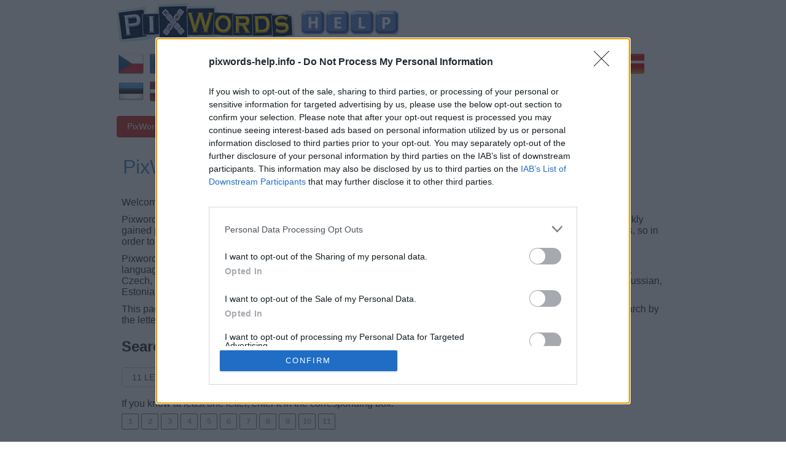

--- FILE ---
content_type: text/html; charset=UTF-8
request_url: https://pixwords-help.info/en/11-letters/?page=3
body_size: 14137
content:
<!DOCTYPE html>
<html xmlns="http://www.w3.org/1999/xhtml" lang="en" prefix="og: http://ogp.me/ns#">
<head>
	<title>PixWords 11 letters answers</title>
  <meta http-equiv="Content-Type" content="text/html; charset=UTF-8" />
	<meta name="viewport" content="width=device-width, initial-scale=1.0" />
  <meta name="robots" content="index, follow" />
  <meta name="title" content="PixWords answers, PixWords help - all languages! UPDATED!" />
  <meta name="description" content="All PixWords answers. Easy and simple search" />
  <meta property="og:type" content="website" />
  <meta property="og:url" content="https://pixwords-help.info/" />
  <meta property="og:title" content="PixWords 11 letters answers" />
  <meta property="og:description" content="All PixWords answers. Easy and simple search" />
  <meta property="og:image" content="https://pixwords-help.info/template/images/unnamed.png" />
  <meta property="fb:app_id" content="600325190071305" />
  <link rel="shortcut icon" type="image/x-icon" href="/favicon.ico" />
  <style>body{font-family:arial,sans-serif;font-size:16px;color:#333;margin:0}a{color:#428bca;text-decoration:none}a:hover{text-decoration:underline}#container{margin:0 auto;max-width:900px;min-width:320px;position:relative}ul{padding:0}.flags{margin:10px 0;min-height:70px}.flags a{margin:0 3px}.search{margin:10px 0}li{list-style:none}.clearleft{clear:left}.clear{clear:both}.content{padding:0 8px}h1,h3{color:#428bca;margin:30px 2px;font-weight:400}.header a.logo{display:block;margin:5px 0;min-height:64px}.flags img{width:41px;height:41px}#tbl-next-up{display:none}hr{margin-top:20px;margin-bottom:20px;border:0;border-top-width:0;border-top-style:none;border-top-color:currentcolor;border-top:1px solid #eee}p{margin:0 0 10px}.form-control{width:100%;max-width:250px}.btn-primary{margin:0 0 8px}.hide{display:none}.menu li{display:inline-block}.images li img{width:100%;display:block}.images li{display:inline-block;margin:5px;max-width:150px;min-width:85px;width:20%;font-size:10px;vertical-align:middle}.images a{border:1px solid #CCC;padding:1px;color:#FFF;display:block;margin-bottom:8px;overflow:hidden;position:relative;font-family:Helvetica,Arial,sans-serif}.images a img{vertical-align:middle}.images a span{font-size:10pt;text-indent:-999px;position:absolute;left:0;top:0;padding-top:27%;text-align:center;vertical-align:middle;width:100%;height:100%;word-wrap:break-word}.images a.selected{text-decoration:none}.images a.selected span{background-color:rgba(0,0,0,.5);text-indent:0}.footer,.footer a{color:#aaa}.ad{display:inline-block;height:600px;left:-130px;position:absolute;top:70px;width:120px}.lazy{display:none}.bs-callout{margin:20px 0;padding:20px;border-left:3px solid #eee}.bs-callout h4{margin-top:0;margin-bottom:5px}.bs-callout p:last-child{margin-bottom:0}.bs-callout code{background-color:#fff;border-radius:3px}.bs-callout-danger{background-color:#fdf7f7;border-color:#d9534f}.bs-callout-danger h4{color:#d9534f}.bs-callout-warning{background-color:#fcf8f2;border-color:#f0ad4e}.bs-callout-warning h4{color:#f0ad4e}.bs-callout-info{background-color:#f4f8fa;border-color:#5bc0de}.bs-callout-info h4{color:#5bc0de}.input-group{position:relative;display:table;border-collapse:separate}.form-control{display:block;width:100%;padding:.375rem .75rem;font-size:.9rem;text-transform:uppercase;line-height:1.5;color:#55595c;background-color:#fff;background-image:none;border:1px solid #ccc;border-radius:.25rem;border-top-right-radius:0;border-bottom-right-radius:0}.form-control:focus{border-color:#66afe9;outline:0;-webkit-box-shadow:inset 0 1px 1px rgba(0,0,0,.075),0 0 8px rgba(102,175,233,.6);box-shadow:inset 0 1px 1px rgba(0,0,0,.075),0 0 8px rgba(102,175,233,.6)}.input-group .form-control{position:relative;z-index:2;float:left;width:100%;margin-bottom:0}.btn{display:inline-block;padding:.375rem 1rem;font-size:.9rem;font-weight:400;line-height:1.5;text-align:center;white-space:nowrap;vertical-align:middle;cursor:pointer;-webkit-user-select:none;-moz-user-select:none;-ms-user-select:none;user-select:none;border:1px solid transparent;border-top-color:transparent;border-right-color:transparent;border-bottom-color:transparent;border-left-color:transparent;border-radius:.25rem;border-top-left-radius:.25rem;border-bottom-left-radius:.25rem}.btn-danger{color:#fff;background-color:#d9534f;border-color:#d9534f}.btn-danger:hover,.btn-danger:focus,.btn-active{color:#fff;background-color:#c9302c;border-color:#c12e2a}.btn-primary{color:#fff;background-color:#428bca;border-color:#357ebd;text-decoration:none}.btn-primary:hover,.btn-primary:focus{color:#fff;background-color:#3276b1;border-color:#285e8e}.input-group-btn>.btn{position:relative}.input-group .form-control,.input-group-addon,.input-group-btn{display:table-cell}.input-group-addon,.input-group-btn{width:1%;white-space:nowrap;vertical-align:middle}.input-group-btn{position:relative;font-size:0;white-space:nowrap}.input-group-btn:last-child>.btn,.input-group-btn:last-child>.btn-group{z-index:2;margin-left:-1px}.input-group .form-control:last-child,.input-group-addon:last-child,.input-group-btn:first-child>.btn-group:not(:first-child)>.btn,.input-group-btn:first-child>.btn:not(:first-child),.input-group-btn:last-child>.btn,.input-group-btn:last-child>.btn-group>.btn,.input-group-btn:last-child>.dropdown-toggle{border-top-left-radius:0;border-bottom-left-radius:0}.input-group{display:block}.letterbox{margin:2px 0;width:20px;text-align:center;line-height:20px;text-transform:uppercase;font-weight:700}#fltletters{margin:5px 0}.letterbox::placeholder{color:#ababab;opacity:1}.clearfix:after,.container:after,.container-fluid:after,.row:after,.form-horizontal .form-group:after,.btn-toolbar:after,.btn-group-vertical>.btn-group:after,.nav:after,.navbar:after,.navbar-header:after,.navbar-collapse:after,.pager:after,.panel-body:after,.modal-footer:after{clear:left!important}.post-ratings{width:100%;filter:alpha(opacity=100);-moz-opacity:1;opacity:1}.post-ratings-loading{display:none;height:16px;text-align:left}.post-ratings-image{border:0}.post-ratings IMG,.post-ratings-loading IMG,.post-ratings-image IMG{border:0;padding:0;margin:0}.post-ratings-comment-author{font-weight:400;font-style:italic}.navigation{font-size:14px;padding:20px 0;width:100%;border-top:4px solid #e6e6e7}.navigation li{display:inline-block;margin:0 0 15px 5px}.navigation li a,.navigation li span,.navigation li a:hover,.navigation li.active a{background:#e6e7ea;border:1px solid #bfbfbf;color:#000;font-family:Arial,Tahoma,sans-serif;font-size:12px;font-weight:700;padding:7px 10px;text-decoration:none;text-transform:uppercase}.navigation li a:hover,.navigation li.active span,.navigation li.active a{background:#3276b1;border:1px solid #357ebd;color:#fff}.navigation li.disabled span{color:#bbb}@media screen and (max-width:700px){.content{margin-left:0}}@media screen and (max-width:660px){.logo img{width:70%}.footer{font-size:14px}h1{font-size:25px}ul#images{padding:1px}}@media screen and (max-width:520px){.logo img{width:100%;text-align:center}.flags{margin:10px 0;text-align:center}.flags br{display:none}.images li{width:30%;margin:5px 0}.scenes{text-align:center}.scenes li{width:42%}}</style>
  <script src="https://ajax.googleapis.com/ajax/libs/jquery/3.7.1/jquery.slim.min.js"></script> 
  <script>var _extends=Object.assign||function(e){for(var t=1;t<arguments.length;t++){var n=arguments[t];for(var r in n)Object.prototype.hasOwnProperty.call(n,r)&&(e[r]=n[r])}return e},_typeof="function"==typeof Symbol&&"symbol"==typeof Symbol.iterator?function(e){return typeof e}:function(e){return e&&"function"==typeof Symbol&&e.constructor===Symbol&&e!==Symbol.prototype?"symbol":typeof e};!function(e,t){"object"===("undefined"==typeof exports?"undefined":_typeof(exports))&&"undefined"!=typeof module?module.exports=t():"function"==typeof define&&define.amd?define(t):e.LazyLoad=t()}(this,function(){"use strict";var e=function(e){var t={elements_selector:"img",container:document,threshold:300,data_src:"src",data_srcset:"srcset",class_loading:"loading",class_loaded:"loaded",class_error:"error",callback_load:null,callback_error:null,callback_set:null,callback_enter:null};return _extends({},t,e)},t=function(e,t){return e.getAttribute("data-"+t)},n=function(e,t,n){return e.setAttribute("data-"+t,n)},r=function(e){return e.filter(function(e){return!t(e,"was-processed")})},s=function(e,t){var n,r=new e(t);try{n=new CustomEvent("LazyLoad::Initialized",{detail:{instance:r}})}catch(e){(n=document.createEvent("CustomEvent")).initCustomEvent("LazyLoad::Initialized",!1,!1,{instance:r})}window.dispatchEvent(n)},o=function(e,n){var r=n.data_srcset,s=e.parentNode;if(s&&"PICTURE"===s.tagName)for(var o,a=0;o=s.children[a];a+=1)if("SOURCE"===o.tagName){var i=t(o,r);i&&o.setAttribute("srcset",i)}},a=function(e,n){var r=n.data_src,s=n.data_srcset,a=e.tagName,i=t(e,r);if("IMG"===a){o(e,n);var c=t(e,s);return c&&e.setAttribute("srcset",c),void(i&&e.setAttribute("src",i))}"IFRAME"!==a?i&&(e.style.backgroundImage='url("'+i+'")'):i&&e.setAttribute("src",i)},i="undefined"!=typeof window,c=i&&"IntersectionObserver"in window,l=i&&"classList"in document.createElement("p"),u=function(e,t){l?e.classList.add(t):e.className+=(e.className?" ":"")+t},d=function(e,t){l?e.classList.remove(t):e.className=e.className.replace(new RegExp("(^|\\s+)"+t+"(\\s+|$)")," ").replace(/^\s+/,"").replace(/\s+$/,"")},f=function(e,t){e&&e(t)},_=function(e,t,n){e.removeEventListener("load",t),e.removeEventListener("error",n)},v=function(e,t){var n=function n(s){m(s,!0,t),_(e,n,r)},r=function r(s){m(s,!1,t),_(e,n,r)};e.addEventListener("load",n),e.addEventListener("error",r)},m=function(e,t,n){var r=e.target;d(r,n.class_loading),u(r,t?n.class_loaded:n.class_error),f(t?n.callback_load:n.callback_error,r)},b=function(e,t){f(t.callback_enter,e),["IMG","IFRAME"].indexOf(e.tagName)>-1&&(v(e,t),u(e,t.class_loading)),a(e,t),n(e,"was-processed",!0),f(t.callback_set,e)},p=function(e){return e.isIntersecting||e.intersectionRatio>0},h=function(t,n){this._settings=e(t),this._setObserver(),this.update(n)};h.prototype={_setObserver:function(){var e=this;if(c){var t=this._settings,n={root:t.container===document?null:t.container,rootMargin:t.threshold+"px"};this._observer=new IntersectionObserver(function(t){t.forEach(function(t){if(p(t)){var n=t.target;b(n,e._settings),e._observer.unobserve(n)}}),e._elements=r(e._elements)},n)}},update:function(e){var t=this,n=this._settings,s=e||n.container.querySelectorAll(n.elements_selector);this._elements=r(Array.prototype.slice.call(s)),this._observer?this._elements.forEach(function(e){t._observer.observe(e)}):(this._elements.forEach(function(e){b(e,n)}),this._elements=r(this._elements))},destroy:function(){var e=this;this._observer&&(r(this._elements).forEach(function(t){e._observer.unobserve(t)}),this._observer=null),this._elements=null,this._settings=null}};var y=window.lazyLoadOptions;return i&&y&&function(e,t){if(t.length)for(var n,r=0;n=t[r];r+=1)s(e,n);else s(e,t)}(h,y),h});</script>
  <!-- InMobi Choice. Consent Manager Tag v3.0 (for TCF 2.2) -->
<script type="text/javascript" async=true>
(function() {
  var host = window.location.hostname;
  var element = document.createElement('script');
  var firstScript = document.getElementsByTagName('script')[0];
  var url = 'https://cmp.inmobi.com'
    .concat('/choice/', 'WyACP95RaN8mv', '/', host, '/choice.js?tag_version=V3');
  var uspTries = 0;
  var uspTriesLimit = 3;
  element.async = true;
  element.type = 'text/javascript';
  element.src = url;

  firstScript.parentNode.insertBefore(element, firstScript);

  function makeStub() {
    var TCF_LOCATOR_NAME = '__tcfapiLocator';
    var queue = [];
    var win = window;
    var cmpFrame;

    function addFrame() {
      var doc = win.document;
      var otherCMP = !!(win.frames[TCF_LOCATOR_NAME]);

      if (!otherCMP) {
        if (doc.body) {
          var iframe = doc.createElement('iframe');

          iframe.style.cssText = 'display:none';
          iframe.name = TCF_LOCATOR_NAME;
          doc.body.appendChild(iframe);
        } else {
          setTimeout(addFrame, 5);
        }
      }
      return !otherCMP;
    }

    function tcfAPIHandler() {
      var gdprApplies;
      var args = arguments;

      if (!args.length) {
        return queue;
      } else if (args[0] === 'setGdprApplies') {
        if (
          args.length > 3 &&
          args[2] === 2 &&
          typeof args[3] === 'boolean'
        ) {
          gdprApplies = args[3];
          if (typeof args[2] === 'function') {
            args[2]('set', true);
          }
        }
      } else if (args[0] === 'ping') {
        var retr = {
          gdprApplies: gdprApplies,
          cmpLoaded: false,
          cmpStatus: 'stub'
        };

        if (typeof args[2] === 'function') {
          args[2](retr);
        }
      } else {
        if(args[0] === 'init' && typeof args[3] === 'object') {
          args[3] = Object.assign(args[3], { tag_version: 'V3' });
        }
        queue.push(args);
      }
    }

    function postMessageEventHandler(event) {
      var msgIsString = typeof event.data === 'string';
      var json = {};

      try {
        if (msgIsString) {
          json = JSON.parse(event.data);
        } else {
          json = event.data;
        }
      } catch (ignore) {}

      var payload = json.__tcfapiCall;

      if (payload) {
        window.__tcfapi(
          payload.command,
          payload.version,
          function(retValue, success) {
            var returnMsg = {
              __tcfapiReturn: {
                returnValue: retValue,
                success: success,
                callId: payload.callId
              }
            };
            if (msgIsString) {
              returnMsg = JSON.stringify(returnMsg);
            }
            if (event && event.source && event.source.postMessage) {
              event.source.postMessage(returnMsg, '*');
            }
          },
          payload.parameter
        );
      }
    }

    while (win) {
      try {
        if (win.frames[TCF_LOCATOR_NAME]) {
          cmpFrame = win;
          break;
        }
      } catch (ignore) {}

      if (win === window.top) {
        break;
      }
      win = win.parent;
    }
    if (!cmpFrame) {
      addFrame();
      win.__tcfapi = tcfAPIHandler;
      win.addEventListener('message', postMessageEventHandler, false);
    }
  };

  makeStub();

  function makeGppStub() {
    const CMP_ID = 10;
    const SUPPORTED_APIS = [
      '2:tcfeuv2',
      '6:uspv1',
      '7:usnatv1',
      '8:usca',
      '9:usvav1',
      '10:uscov1',
      '11:usutv1',
      '12:usctv1'
    ];

    window.__gpp_addFrame = function (n) {
      if (!window.frames[n]) {
        if (document.body) {
          var i = document.createElement("iframe");
          i.style.cssText = "display:none";
          i.name = n;
          document.body.appendChild(i);
        } else {
          window.setTimeout(window.__gpp_addFrame, 10, n);
        }
      }
    };
    window.__gpp_stub = function () {
      var b = arguments;
      __gpp.queue = __gpp.queue || [];
      __gpp.events = __gpp.events || [];

      if (!b.length || (b.length == 1 && b[0] == "queue")) {
        return __gpp.queue;
      }

      if (b.length == 1 && b[0] == "events") {
        return __gpp.events;
      }

      var cmd = b[0];
      var clb = b.length > 1 ? b[1] : null;
      var par = b.length > 2 ? b[2] : null;
      if (cmd === "ping") {
        clb(
          {
            gppVersion: "1.1", // must be “Version.Subversion”, current: “1.1”
            cmpStatus: "stub", // possible values: stub, loading, loaded, error
            cmpDisplayStatus: "hidden", // possible values: hidden, visible, disabled
            signalStatus: "not ready", // possible values: not ready, ready
            supportedAPIs: SUPPORTED_APIS, // list of supported APIs
            cmpId: CMP_ID, // IAB assigned CMP ID, may be 0 during stub/loading
            sectionList: [],
            applicableSections: [-1],
            gppString: "",
            parsedSections: {},
          },
          true
        );
      } else if (cmd === "addEventListener") {
        if (!("lastId" in __gpp)) {
          __gpp.lastId = 0;
        }
        __gpp.lastId++;
        var lnr = __gpp.lastId;
        __gpp.events.push({
          id: lnr,
          callback: clb,
          parameter: par,
        });
        clb(
          {
            eventName: "listenerRegistered",
            listenerId: lnr, // Registered ID of the listener
            data: true, // positive signal
            pingData: {
              gppVersion: "1.1", // must be “Version.Subversion”, current: “1.1”
              cmpStatus: "stub", // possible values: stub, loading, loaded, error
              cmpDisplayStatus: "hidden", // possible values: hidden, visible, disabled
              signalStatus: "not ready", // possible values: not ready, ready
              supportedAPIs: SUPPORTED_APIS, // list of supported APIs
              cmpId: CMP_ID, // list of supported APIs
              sectionList: [],
              applicableSections: [-1],
              gppString: "",
              parsedSections: {},
            },
          },
          true
        );
      } else if (cmd === "removeEventListener") {
        var success = false;
        for (var i = 0; i < __gpp.events.length; i++) {
          if (__gpp.events[i].id == par) {
            __gpp.events.splice(i, 1);
            success = true;
            break;
          }
        }
        clb(
          {
            eventName: "listenerRemoved",
            listenerId: par, // Registered ID of the listener
            data: success, // status info
            pingData: {
              gppVersion: "1.1", // must be “Version.Subversion”, current: “1.1”
              cmpStatus: "stub", // possible values: stub, loading, loaded, error
              cmpDisplayStatus: "hidden", // possible values: hidden, visible, disabled
              signalStatus: "not ready", // possible values: not ready, ready
              supportedAPIs: SUPPORTED_APIS, // list of supported APIs
              cmpId: CMP_ID, // CMP ID
              sectionList: [],
              applicableSections: [-1],
              gppString: "",
              parsedSections: {},
            },
          },
          true
        );
      } else if (cmd === "hasSection") {
        clb(false, true);
      } else if (cmd === "getSection" || cmd === "getField") {
        clb(null, true);
      }
      //queue all other commands
      else {
        __gpp.queue.push([].slice.apply(b));
      }
    };
    window.__gpp_msghandler = function (event) {
      var msgIsString = typeof event.data === "string";
      try {
        var json = msgIsString ? JSON.parse(event.data) : event.data;
      } catch (e) {
        var json = null;
      }
      if (typeof json === "object" && json !== null && "__gppCall" in json) {
        var i = json.__gppCall;
        window.__gpp(
          i.command,
          function (retValue, success) {
            var returnMsg = {
              __gppReturn: {
                returnValue: retValue,
                success: success,
                callId: i.callId,
              },
            };
            event.source.postMessage(msgIsString ? JSON.stringify(returnMsg) : returnMsg, "*");
          },
          "parameter" in i ? i.parameter : null,
          "version" in i ? i.version : "1.1"
        );
      }
    };
    if (!("__gpp" in window) || typeof window.__gpp !== "function") {
      window.__gpp = window.__gpp_stub;
      window.addEventListener("message", window.__gpp_msghandler, false);
      window.__gpp_addFrame("__gppLocator");
    }
  };

  makeGppStub();

  var uspStubFunction = function() {
    var arg = arguments;
    if (typeof window.__uspapi !== uspStubFunction) {
      setTimeout(function() {
        if (typeof window.__uspapi !== 'undefined') {
          window.__uspapi.apply(window.__uspapi, arg);
        }
      }, 500);
    }
  };

  var checkIfUspIsReady = function() {
    uspTries++;
    if (window.__uspapi === uspStubFunction && uspTries < uspTriesLimit) {
      console.warn('USP is not accessible');
    } else {
      clearInterval(uspInterval);
    }
  };

  if (typeof window.__uspapi === 'undefined') {
    window.__uspapi = uspStubFunction;
    var uspInterval = setInterval(checkIfUspIsReady, 6000);
  }
})();
</script>
<!-- End InMobi Choice. Consent Manager Tag v3.0 (for TCF 2.2) -->
  
  <script async src="//www.ezojs.com/ezoic/sa.min.js"></script>
  <script>
    window.ezstandalone = window.ezstandalone || {};
    ezstandalone.cmd = ezstandalone.cmd || [];
  </script>

    
  <script>
  window._taboola = window._taboola || [];
  _taboola.push({article:'auto'});
  !function (e, f, u) {
    e.async = 1;
    e.src = u;
    f.parentNode.insertBefore(e, f);
  }(document.createElement('script'),
  document.getElementsByTagName('script')[0],
  '//cdn.taboola.com/libtrc/karolis-pixwords/loader.js');
</script></head>
<body>
<div id="container">
  <div class="header">
    <a class="logo"  href="//pixwords-help.info/en/">
      <img src="/template/images/logo2.png" alt="PixWords answers" />
    </a>    
    
    <div class="flags">
      <a href="/cz/" title="Pixwords nápověda"><img src="/template/images/flags/cz.png" alt="pixwords napoveda" /></a>
<a href="/fr/" title="Pixwords solution"><img src="/template/images/flags/fr.png" alt="pixwords solution" /></a>
<a href="/lt/" title="PixWords atsakymai"><img src="/template/images/flags/lt.png" alt="pixwords atsakymai" /></a>
<a href="/hu/" title="Pixwords megoldások"><img src="/template/images/flags/hu.png" alt="pixwords megoldások" /></a>
<a href="/gr/" title="Pixwords λυσεις"><img src="/template/images/flags/gr.png" alt="pixwords λυσεις" /></a>
<a href="/ro/" title="Raspunsuri Pixwords"><img src="/template/images/flags/ro.png" alt="pixwords raspunsuri" /></a>
<a href="/en/" title="PixWords Answers"><img src="/template/images/flags/us.png" alt="pixwords answers" /></a>
<a href="/fi/" title="Pixwords suomi vastaukset"><img src="/template/images/flags/fi.png" alt="pixwords vastaukset" /></a>
<a href="/nl/" title="Pixwords antwoorden"><img src="/template/images/flags/nl.png" alt="pixwords antwoorden" /></a>
<a href="/de/" title="Pixwords lösungen"><img src="/template/images/flags/de.png" alt="pixwords lösungen" /></a>
<a href="/it/" title="Soluzioni pixwords"><img src="/template/images/flags/it.png" alt="soluzioni pixwords" /></a>
<a href="/es/" title="Pixwords respuestas"><img src="/template/images/flags/es.png" alt="Pixwords respuestas" /></a>
<a href="/ru/" title="Pixwords ответы"><img src="/template/images/flags/ru.png" alt="pixwords ответы" /></a>
<a href="/pt/" title="Pixwords respostas"><img src="/template/images/flags/br.png" alt="pixwords respostas" /></a>
<a href="/no/" title="Pixwords svar"><img src="/template/images/flags/no.png" alt="pixwords svar" /></a>
<a href="/se/" title="Pixwords svar"><img src="/template/images/flags/se.png" alt="pixwords svar" /></a>
<a href="/dk/" title="Pixwords svar"><img src="/template/images/flags/dk.png" alt="pixwords svar" /></a>
<a href="/ee/" title="Pixwords vastused"><img src="/template/images/flags/ee.png" alt="pixwords vastused" /></a>
<a href="/lv/" title="Pixwords atbildes"><img src="/template/images/flags/lv.png" alt="pixwords atbildes" /></a>
<a href="/pl/" title="Pixwords odpowiedzi"><img src="/template/images/flags/pl.png" alt="pixwords odpowiedzi" /></a>
<a href="/hr/" title="Pixwords odgovori"><img src="/template/images/flags/hr.png" alt="pixwords odgovori" /></a>
<a href="/bg/" title="Pixwords Отговори"><img src="/template/images/flags/bg.png" alt="pixwords отговори" /></a>
<a href="/id/" title="Pixwords jawaban"><img src="/template/images/flags/id.png" alt="pixwords jawaban" /></a>
<a href="/sk/" title="Pixwords odpovede"><img src="/template/images/flags/sk.png" alt="pixwords odpovede" /></a>
<a href="/sl/" title="Pixwords odgovore"><img src="/template/images/flags/sl.png" alt="pixwords odgovore" /></a>
<a href="/is/" title="Pixwords svör"><img src="/template/images/flags/is.png" alt="pixwords svör" /></a>
<a href="/tr/" title="Pixwords cevapları"><img src="/template/images/flags/tr.png" alt="pixwords cevapları" /></a>

    </div>
    
    <ul class="menu">
      <li><a class="btn btn-danger btn-active" href="/en/">PixWords</a></li>
      <li><a class="btn btn-danger " href="/en/scenes/">PixWords Scenes</a></li>
    </ul>
    
      </div>
  <div class="clear"></div>

  <div class="content">
    <h1>PixWords answers 11 letters</h1> 
    <div id="ezoic-pub-ad-placeholder-101"></div>
<script>
    ezstandalone.cmd.push(function() {
        ezstandalone.showAds(101)
    });
</script>
<p>Welcome to the <strong>Pixwords answer</strong> web page.</p> 
<p>Pixwords is a word puzzle game, where you have to guess a word by a picture, thus solving a crossword. A game quickly gained popularity among different age users around the world. 
Sometimes people find it difficult to solve these puzzles, so in order to improve your game experience, this page offers you Pixwords answers of all levels.</p>

<p>Pixwords, is available on most mobile platforms, Google Play and iTunes. As the game is available in a lot of different languages, this page offers you answers in a different languages as well. 
You can choose your answers from: English, Czech, Latvian, Lithuanian, Polish, German, Dutch, Italian, French, Spanish, Finnish, Swedish, Norwegian, Danish, Russian, Estonian, Greek, Portuguese, 
Hungarian, Romanian, Croatian, Bulgarian languages.</p> 
<p>This page presents all the answers to the tasks of PixWords game. In order to see them, please choose the type of search by the letters or by already guessed word.</p><div id="ezoic-pub-ad-placeholder-102"></div>
<script>
    ezstandalone.cmd.push(function() {
        ezstandalone.showAds(102)
    });
</script>    
  <div class="search">
    <h2>Search by given letters:</h2>
    <form method="get">
              <select class="form-control" style="width:70%;" name="length" onchange="leaveChange(this)">
          <option value=""> - </option>
                      <option value="2" >2 letters</option>
                      <option value="3" >3 letters</option>
                      <option value="4" >4 letters</option>
                      <option value="5" >5 letters</option>
                      <option value="6" >6 letters</option>
                      <option value="7" >7 letters</option>
                      <option value="8" >8 letters</option>
                      <option value="9" >9 letters</option>
                      <option value="10" >10 letters</option>
                      <option value="11" selected="selected">11 letters</option>
                      <option value="12" >12 letters</option>
                      <option value="13" >13 letters</option>
                      <option value="14" >14 letters</option>
                      <option value="15" >15 letters</option>
                      <option value="16" >16 letters</option>
                      <option value="17" >17 letters</option>
                      <option value="18" >18 letters</option>
                      <option value="19" >19 letters</option>
                      <option value="20" >20 letters</option>
                      <option value="21" >21 letters</option>
                  </select><br />
        If you know at least one letter, enter it in the corresponding box:        <div id="fltletters">        
                  <input class="letterbox" type="text" name="s[]" value="" maxlength="1" placeholder="1" />
                  <input class="letterbox" type="text" name="s[]" value="" maxlength="1" placeholder="2" />
                  <input class="letterbox" type="text" name="s[]" value="" maxlength="1" placeholder="3" />
                  <input class="letterbox" type="text" name="s[]" value="" maxlength="1" placeholder="4" />
                  <input class="letterbox" type="text" name="s[]" value="" maxlength="1" placeholder="5" />
                  <input class="letterbox" type="text" name="s[]" value="" maxlength="1" placeholder="6" />
                  <input class="letterbox" type="text" name="s[]" value="" maxlength="1" placeholder="7" />
                  <input class="letterbox" type="text" name="s[]" value="" maxlength="1" placeholder="8" />
                  <input class="letterbox" type="text" name="s[]" value="" maxlength="1" placeholder="9" />
                  <input class="letterbox" type="text" name="s[]" value="" maxlength="1" placeholder="10" />
                  <input class="letterbox" type="text" name="s[]" value="" maxlength="1" placeholder="11" />
                </div>
        <br>
        <script>
        function leaveChange(control) {
            var html="";
            for (let i=0; i<control.value; i++) {
              html += '<input class="letterbox" type="text" name="s[]" value="" maxlength="1" placeholder="'+(i+1)+'" /> ';
            }
            document.getElementById("fltletters").innerHTML=html;
            addkeyupevents();
        }
        function addkeyupevents(){
          $("#fltletters input").keyup(function(){
              if (this.value.length == this.maxLength) {
                $(this).next('input').focus();
              }
          });        
        }
        $(document).ready(function(){
          addkeyupevents();
        });
        </script>
            
                <button class="btn btn-primary" type="submit">Search!</button>
          </form>
  </div> 
  
  <hr>

      <small>Click on the image to view answer.</small>
  
    <div class="navigation"><ul><li><a href="/en/11-letters/?&amp;page=2">Previous</a></li><li><a href="/en/11-letters/?&amp;page=1">1</a></li><li><a href="/en/11-letters/?&amp;page=2">2</a></li><li class="active"><span>3</span></li><li><a href="/en/11-letters/?&amp;page=4">4</a></li><li><a href="/en/11-letters/?&amp;page=4">Next</a></li></ul></div>
  
    <ul class="images" id="images">
              <li >
          <a href="/en/id-5026.html">
            <img class="lazy" data-src="/data/images/PUERTO RICO.JPG" alt="puerto rico" />
            <noscript><img src="/data/images/PUERTO RICO.JPG" alt="puerto rico" /></noscript>
            <span>Puerto rico</span>
          </a>
        </li>
        
                <li >
          <a href="/en/id-5027.html">
            <img class="lazy" data-src="/data/images/PUFFED RICE.JPG" alt="puffed rice" />
            <noscript><img src="/data/images/PUFFED RICE.JPG" alt="puffed rice" /></noscript>
            <span>Puffed rice</span>
          </a>
        </li>
        
                <li >
          <a href="/en/id-5059.html">
            <img class="lazy" data-src="/data/images/ROUND DANCE.JPG" alt="round dance" />
            <noscript><img src="/data/images/ROUND DANCE.JPG" alt="round dance" /></noscript>
            <span>Round dance</span>
          </a>
        </li>
        
                <li >
          <a href="/en/id-5062.html">
            <img class="lazy" data-src="/data/images/ROYAL FLUSH.JPG" alt="royal flush" />
            <noscript><img src="/data/images/ROYAL FLUSH.JPG" alt="royal flush" /></noscript>
            <span>Royal flush</span>
          </a>
        </li>
        
                <li  class="clearleft">
          <a href="/en/id-5065.html">
            <img class="lazy" data-src="/data/images/RUNWAY SHOW.JPG" alt="runway show" />
            <noscript><img src="/data/images/RUNWAY SHOW.JPG" alt="runway show" /></noscript>
            <span>Runway show</span>
          </a>
        </li>
        
                <li >
          <a href="/en/id-5109.html">
            <img class="lazy" data-src="/data/images/SPARE WHEEL.JPG" alt="spare wheel" />
            <noscript><img src="/data/images/SPARE WHEEL.JPG" alt="spare wheel" /></noscript>
            <span>Spare wheel</span>
          </a>
        </li>
        
                <li >
          <a href="/en/id-5121.html">
            <img class="lazy" data-src="/data/images/STREET LAMP.JPG" alt="street lamp" />
            <noscript><img src="/data/images/STREET LAMP.JPG" alt="street lamp" /></noscript>
            <span>Street lamp</span>
          </a>
        </li>
        
                <li >
          <a href="/en/id-5150.html">
            <img class="lazy" data-src="/data/images/TINKER BELL.JPG" alt="tinker bell" />
            <noscript><img src="/data/images/TINKER BELL.JPG" alt="tinker bell" /></noscript>
            <span>Tinker bell</span>
          </a>
        </li>
        
                <li  class="clearleft">
          <a href="/en/id-5156.html">
            <img class="lazy" data-src="/data/images/TOP OF HEAD.JPG" alt="top of head" />
            <noscript><img src="/data/images/TOP OF HEAD.JPG" alt="top of head" /></noscript>
            <span>Top of head</span>
          </a>
        </li>
        
                <li >
          <a href="/en/id-5168.html">
            <img class="lazy" data-src="/data/images/TRICERATOPS.JPG" alt="triceratops" />
            <noscript><img src="/data/images/TRICERATOPS.JPG" alt="triceratops" /></noscript>
            <span>Triceratops</span>
          </a>
        </li>
        
                <li >
          <a href="/en/id-5170.html">
            <img class="lazy" data-src="/data/images/TRITURATION.JPG" alt="trituration" />
            <noscript><img src="/data/images/TRITURATION.JPG" alt="trituration" /></noscript>
            <span>Trituration</span>
          </a>
        </li>
        
                <li >
          <a href="/en/id-5174.html">
            <img class="lazy" data-src="/data/images/TUNING FORK.JPG" alt="tuning fork" />
            <noscript><img src="/data/images/TUNING FORK.JPG" alt="tuning fork" /></noscript>
            <span>Tuning fork</span>
          </a>
        </li>
        
                <li  class="clearleft">
          <a href="/en/id-5181.html">
            <img class="lazy" data-src="/data/images/UPSIDE DOWN.JPG" alt="upside down" />
            <noscript><img src="/data/images/UPSIDE DOWN.JPG" alt="upside down" /></noscript>
            <span>Upside down</span>
          </a>
        </li>
        
                <li >
          <a href="/en/id-5201.html">
            <img class="lazy" data-src="/data/images/WOMENS DAY.JPG" alt="women's day" />
            <noscript><img src="/data/images/WOMENS DAY.JPG" alt="women's day" /></noscript>
            <span>Women's day</span>
          </a>
        </li>
        
                <li >
          <a href="/en/id-5202.html">
            <img class="lazy" data-src="/data/images/WRAPPING UP.JPG" alt="wrapping up" />
            <noscript><img src="/data/images/WRAPPING UP.JPG" alt="wrapping up" /></noscript>
            <span>Wrapping up</span>
          </a>
        </li>
        
                <li >
          <a href="/en/id-5243.html">
            <img class="lazy" data-src="/data/images/BOOKBINDING.JPG" alt="bookbinding" />
            <noscript><img src="/data/images/BOOKBINDING.JPG" alt="bookbinding" /></noscript>
            <span>Bookbinding</span>
          </a>
        </li>
        
                <li  class="clearleft">
          <a href="/en/id-5253.html">
            <img class="lazy" data-src="/data/images/BUREAUCRACY.JPG" alt="bureaucracy" />
            <noscript><img src="/data/images/BUREAUCRACY.JPG" alt="bureaucracy" /></noscript>
            <span>Bureaucracy</span>
          </a>
        </li>
        
                <li >
          <a href="/en/id-5270.html">
            <img class="lazy" data-src="/data/images/CHLOROPHYLL.JPG" alt="chlorophyll" />
            <noscript><img src="/data/images/CHLOROPHYLL.JPG" alt="chlorophyll" /></noscript>
            <span>Chlorophyll</span>
          </a>
        </li>
        
                <li >
          <a href="/en/id-5282.html">
            <img class="lazy" data-src="/data/images/COUNTRYSIDE.JPG" alt="countryside" />
            <noscript><img src="/data/images/COUNTRYSIDE.JPG" alt="countryside" /></noscript>
            <span>Countryside</span>
          </a>
        </li>
        
                <li >
          <a href="/en/id-5288.html">
            <img class="lazy" data-src="/data/images/CRUSTACEANS.JPG" alt="crustaceans" />
            <noscript><img src="/data/images/CRUSTACEANS.JPG" alt="crustaceans" /></noscript>
            <span>Crustaceans</span>
          </a>
        </li>
        
                <li  class="clearleft">
          <a href="/en/id-5301.html">
            <img class="lazy" data-src="/data/images/DINING ROOM.JPG" alt="dining room" />
            <noscript><img src="/data/images/DINING ROOM.JPG" alt="dining room" /></noscript>
            <span>Dining room</span>
          </a>
        </li>
        
                <li >
          <a href="/en/id-5308.html">
            <img class="lazy" data-src="/data/images/DOSTOYEVSKY.JPG" alt="dostoyevsky" />
            <noscript><img src="/data/images/DOSTOYEVSKY.JPG" alt="dostoyevsky" /></noscript>
            <span>Dostoyevsky</span>
          </a>
        </li>
        
                <li >
          <a href="/en/id-5330.html">
            <img class="lazy" data-src="/data/images/FACE POWDER.JPG" alt="face powder" />
            <noscript><img src="/data/images/FACE POWDER.JPG" alt="face powder" /></noscript>
            <span>Face powder</span>
          </a>
        </li>
        
                <li >
          <a href="/en/id-5333.html">
            <img class="lazy" data-src="/data/images/FETA CHEESE.JPG" alt="feta cheese" />
            <noscript><img src="/data/images/FETA CHEESE.JPG" alt="feta cheese" /></noscript>
            <span>Feta cheese</span>
          </a>
        </li>
        
                <li  class="clearleft">
          <a href="/en/id-5344.html">
            <img class="lazy" data-src="/data/images/FLYING FISH.JPG" alt="flying fish" />
            <noscript><img src="/data/images/FLYING FISH.JPG" alt="flying fish" /></noscript>
            <span>Flying fish</span>
          </a>
        </li>
        
                <li >
          <a href="/en/id-5349.html">
            <img class="lazy" data-src="/data/images/FRIGATEBIRD.JPG" alt="frigatebird" />
            <noscript><img src="/data/images/FRIGATEBIRD.JPG" alt="frigatebird" /></noscript>
            <span>Frigatebird</span>
          </a>
        </li>
        
                <li >
          <a href="/en/id-5386.html">
            <img class="lazy" data-src="/data/images/HARBOR SEAL.JPG" alt="harbor seal" />
            <noscript><img src="/data/images/HARBOR SEAL.JPG" alt="harbor seal" /></noscript>
            <span>Harbor seal</span>
          </a>
        </li>
        
                <li >
          <a href="/en/id-5406.html">
            <img class="lazy" data-src="/data/images/HORSERADISH.JPG" alt="horseradish" />
            <noscript><img src="/data/images/HORSERADISH.JPG" alt="horseradish" /></noscript>
            <span>Horseradish</span>
          </a>
        </li>
        
                <li  class="clearleft">
          <a href="/en/id-5409.html">
            <img class="lazy" data-src="/data/images/HOUSEKEEPER.JPG" alt="housekeeper" />
            <noscript><img src="/data/images/HOUSEKEEPER.JPG" alt="housekeeper" /></noscript>
            <span>Housekeeper</span>
          </a>
        </li>
        
                <li >
          <a href="/en/id-5438.html">
            <img class="lazy" data-src="/data/images/JOHNNY DEPP.JPG" alt="johnny depp" />
            <noscript><img src="/data/images/JOHNNY DEPP.JPG" alt="johnny depp" /></noscript>
            <span>Johnny depp</span>
          </a>
        </li>
        
                <li >
          <a href="/en/id-5487.html">
            <img class="lazy" data-src="/data/images/MARSHMALLOW.JPG" alt="marshmallow" />
            <noscript><img src="/data/images/MARSHMALLOW.JPG" alt="marshmallow" /></noscript>
            <span>Marshmallow</span>
          </a>
        </li>
        
                <li >
          <a href="/en/id-5520.html">
            <img class="lazy" data-src="/data/images/NESTING BOX.JPG" alt="nesting box" />
            <noscript><img src="/data/images/NESTING BOX.JPG" alt="nesting box" /></noscript>
            <span>Nesting box</span>
          </a>
        </li>
        
                <li  class="clearleft">
          <a href="/en/id-5526.html">
            <img class="lazy" data-src="/data/images/NIGHTINGALE.JPG" alt="nightingale" />
            <noscript><img src="/data/images/NIGHTINGALE.JPG" alt="nightingale" /></noscript>
            <span>Nightingale</span>
          </a>
        </li>
        
                <li >
          <a href="/en/id-5540.html">
            <img class="lazy" data-src="/data/images/ONE MILLION.JPG" alt="one million" />
            <noscript><img src="/data/images/ONE MILLION.JPG" alt="one million" /></noscript>
            <span>One million</span>
          </a>
        </li>
        
                <li >
          <a href="/en/id-5585.html">
            <img class="lazy" data-src="/data/images/PROHIBITION.JPG" alt="prohibition" />
            <noscript><img src="/data/images/PROHIBITION.JPG" alt="prohibition" /></noscript>
            <span>Prohibition</span>
          </a>
        </li>
        
                <li >
          <a href="/en/id-5589.html">
            <img class="lazy" data-src="/data/images/ACUTE ANGLE.JPG" alt="acute angle" />
            <noscript><img src="/data/images/ACUTE ANGLE.JPG" alt="acute angle" /></noscript>
            <span>Acute angle</span>
          </a>
        </li>
        
                <li  class="clearleft">
          <a href="/en/id-5601.html">
            <img class="lazy" data-src="/data/images/BABY MOBILE.JPG" alt="baby mobile" />
            <noscript><img src="/data/images/BABY MOBILE.JPG" alt="baby mobile" /></noscript>
            <span>Baby mobile</span>
          </a>
        </li>
        
                <li >
          <a href="/en/id-5623.html">
            <img class="lazy" data-src="/data/images/BOARD GAMES.JPG" alt="board games" />
            <noscript><img src="/data/images/BOARD GAMES.JPG" alt="board games" /></noscript>
            <span>Board games</span>
          </a>
        </li>
        
                <li >
          <a href="/en/id-5628.html">
            <img class="lazy" data-src="/data/images/BREASTPLATE.JPG" alt="breastplate" />
            <noscript><img src="/data/images/BREASTPLATE.JPG" alt="breastplate" /></noscript>
            <span>Breastplate</span>
          </a>
        </li>
        
                <li >
          <a href="/en/id-5640.html">
            <img class="lazy" data-src="/data/images/CAMERA ROLL.JPG" alt="camera roll" />
            <noscript><img src="/data/images/CAMERA ROLL.JPG" alt="camera roll" /></noscript>
            <span>Camera roll</span>
          </a>
        </li>
        
                <li  class="clearleft">
          <a href="/en/id-5650.html">
            <img class="lazy" data-src="/data/images/CHAIN ARMOR.JPG" alt="chain armor" />
            <noscript><img src="/data/images/CHAIN ARMOR.JPG" alt="chain armor" /></noscript>
            <span>Chain armor</span>
          </a>
        </li>
        
                <li >
          <a href="/en/id-5659.html">
            <img class="lazy" data-src="/data/images/CHESS BOARD.JPG" alt="chess board" />
            <noscript><img src="/data/images/CHESS BOARD.JPG" alt="chess board" /></noscript>
            <span>Chess board</span>
          </a>
        </li>
        
                <li >
          <a href="/en/id-5660.html">
            <img class="lazy" data-src="/data/images/CHESSPLAYER.JPG" alt="chessplayer" />
            <noscript><img src="/data/images/CHESSPLAYER.JPG" alt="chessplayer" /></noscript>
            <span>Chessplayer</span>
          </a>
        </li>
        
                <li >
          <a href="/en/id-5668.html">
            <img class="lazy" data-src="/data/images/CHURCHKHELA.JPG" alt="churchkhela" />
            <noscript><img src="/data/images/CHURCHKHELA.JPG" alt="churchkhela" /></noscript>
            <span>Churchkhela</span>
          </a>
        </li>
        
                <li  class="clearleft">
          <a href="/en/id-5698.html">
            <img class="lazy" data-src="/data/images/DOG HARNESS.JPG" alt="dog harness" />
            <noscript><img src="/data/images/DOG HARNESS.JPG" alt="dog harness" /></noscript>
            <span>Dog harness</span>
          </a>
        </li>
        
                <li >
          <a href="/en/id-5702.html">
            <img class="lazy" data-src="/data/images/DUFFLE COAT.JPG" alt="duffle coat" />
            <noscript><img src="/data/images/DUFFLE COAT.JPG" alt="duffle coat" /></noscript>
            <span>Duffle coat</span>
          </a>
        </li>
        
                <li >
          <a href="/en/id-5726.html">
            <img class="lazy" data-src="/data/images/FLOODLIGHTS.JPG" alt="floodlights" />
            <noscript><img src="/data/images/FLOODLIGHTS.JPG" alt="floodlights" /></noscript>
            <span>Floodlights</span>
          </a>
        </li>
        
                <li >
          <a href="/en/id-5750.html">
            <img class="lazy" data-src="/data/images/GRASS-BLADE.JPG" alt="grass-blade" />
            <noscript><img src="/data/images/GRASS-BLADE.JPG" alt="grass-blade" /></noscript>
            <span>Grass-blade</span>
          </a>
        </li>
        
                <li  class="clearleft">
          <a href="/en/id-5773.html">
            <img class="lazy" data-src="/data/images/INGREDIENTS.JPG" alt="ingredients" />
            <noscript><img src="/data/images/INGREDIENTS.JPG" alt="ingredients" /></noscript>
            <span>Ingredients</span>
          </a>
        </li>
        
                <li >
          <a href="/en/id-5792.html">
            <img class="lazy" data-src="/data/images/LEAF INSECT.JPG" alt="leaf insect" />
            <noscript><img src="/data/images/LEAF INSECT.JPG" alt="leaf insect" /></noscript>
            <span>Leaf insect</span>
          </a>
        </li>
        
                <li >
          <a href="/en/id-5818.html">
            <img class="lazy" data-src="/data/images/MONTE CARLO.JPG" alt="monte carlo" />
            <noscript><img src="/data/images/MONTE CARLO.JPG" alt="monte carlo" /></noscript>
            <span>Monte carlo</span>
          </a>
        </li>
        
                <li >
          <a href="/en/id-5827.html">
            <img class="lazy" data-src="/data/images/MOXIBUSTION.JPG" alt="moxibustion" />
            <noscript><img src="/data/images/MOXIBUSTION.JPG" alt="moxibustion" /></noscript>
            <span>Moxibustion</span>
          </a>
        </li>
        
                <li  class="clearleft">
          <a href="/en/id-5829.html">
            <img class="lazy" data-src="/data/images/MULLED WINE.JPG" alt="mulled wine" />
            <noscript><img src="/data/images/MULLED WINE.JPG" alt="mulled wine" /></noscript>
            <span>Mulled wine</span>
          </a>
        </li>
        
                <li >
          <a href="/en/id-5830.html">
            <img class="lazy" data-src="/data/images/MULTIPLYING.JPG" alt="multiplying" />
            <noscript><img src="/data/images/MULTIPLYING.JPG" alt="multiplying" /></noscript>
            <span>Multiplying</span>
          </a>
        </li>
        
                <li >
          <a href="/en/id-5834.html">
            <img class="lazy" data-src="/data/images/NAIL POLISH.JPG" alt="nail polish" />
            <noscript><img src="/data/images/NAIL POLISH.JPG" alt="nail polish" /></noscript>
            <span>Nail polish</span>
          </a>
        </li>
        
                <li >
          <a href="/en/id-5840.html">
            <img class="lazy" data-src="/data/images/NIGHTSHADES.JPG" alt="nightshades" />
            <noscript><img src="/data/images/NIGHTSHADES.JPG" alt="nightshades" /></noscript>
            <span>Nightshades</span>
          </a>
        </li>
        
                <li  class="clearleft">
          <a href="/en/id-5860.html">
            <img class="lazy" data-src="/data/images/PEPPERCORNS.JPG" alt="peppercorns" />
            <noscript><img src="/data/images/PEPPERCORNS.JPG" alt="peppercorns" /></noscript>
            <span>Peppercorns</span>
          </a>
        </li>
        
                <li >
          <a href="/en/id-5884.html">
            <img class="lazy" data-src="/data/images/POLTERGEIST.JPG" alt="poltergeist" />
            <noscript><img src="/data/images/POLTERGEIST.JPG" alt="poltergeist" /></noscript>
            <span>Poltergeist</span>
          </a>
        </li>
        
                <li >
          <a href="/en/id-5903.html">
            <img class="lazy" data-src="/data/images/PUPPET PLAY.JPG" alt="puppet play" />
            <noscript><img src="/data/images/PUPPET PLAY.JPG" alt="puppet play" /></noscript>
            <span>Puppet play</span>
          </a>
        </li>
        
                <li >
          <a href="/en/id-5905.html">
            <img class="lazy" data-src="/data/images/PUTTY KNIFE.JPG" alt="putty knife" />
            <noscript><img src="/data/images/PUTTY KNIFE.JPG" alt="putty knife" /></noscript>
            <span>Putty knife</span>
          </a>
        </li>
        
                <li  class="clearleft">
          <a href="/en/id-5912.html">
            <img class="lazy" data-src="/data/images/RADIAL BONE.JPG" alt="radial bone" />
            <noscript><img src="/data/images/RADIAL BONE.JPG" alt="radial bone" /></noscript>
            <span>Radial bone</span>
          </a>
        </li>
        
                <li >
          <a href="/en/id-5933.html">
            <img class="lazy" data-src="/data/images/RIGHT ANGLE.JPG" alt="right angle" />
            <noscript><img src="/data/images/RIGHT ANGLE.JPG" alt="right angle" /></noscript>
            <span>Right angle</span>
          </a>
        </li>
        
                <li >
          <a href="/en/id-5940.html">
            <img class="lazy" data-src="/data/images/ROMPER SUIT.JPG" alt="romper suit" />
            <noscript><img src="/data/images/ROMPER SUIT.JPG" alt="romper suit" /></noscript>
            <span>Romper suit</span>
          </a>
        </li>
        
                <li >
          <a href="/en/id-5958.html">
            <img class="lazy" data-src="/data/images/SALINE LAKE.JPG" alt="saline lake" />
            <noscript><img src="/data/images/SALINE LAKE.JPG" alt="saline lake" /></noscript>
            <span>Saline lake</span>
          </a>
        </li>
        
                <li  class="clearleft">
          <a href="/en/id-5976.html">
            <img class="lazy" data-src="/data/images/SCANDINAVIA.JPG" alt="scandinavia" />
            <noscript><img src="/data/images/SCANDINAVIA.JPG" alt="scandinavia" /></noscript>
            <span>Scandinavia</span>
          </a>
        </li>
        
                <li >
          <a href="/en/id-5990.html">
            <img class="lazy" data-src="/data/images/SELFISHNESS.JPG" alt="selfishness" />
            <noscript><img src="/data/images/SELFISHNESS.JPG" alt="selfishness" /></noscript>
            <span>Selfishness</span>
          </a>
        </li>
        
                <li >
          <a href="/en/id-5994.html">
            <img class="lazy" data-src="/data/images/SERGEY BRIN.JPG" alt="sergey brin" />
            <noscript><img src="/data/images/SERGEY BRIN.JPG" alt="sergey brin" /></noscript>
            <span>Sergey brin</span>
          </a>
        </li>
        
                <li >
          <a href="/en/id-6002.html">
            <img class="lazy" data-src="/data/images/SHAVE BRUSH.JPG" alt="shave brush" />
            <noscript><img src="/data/images/SHAVE BRUSH.JPG" alt="shave brush" /></noscript>
            <span>Shave brush</span>
          </a>
        </li>
        
                <li  class="clearleft">
          <a href="/en/id-6016.html">
            <img class="lazy" data-src="/data/images/SIGNET RING.JPG" alt="signet ring" />
            <noscript><img src="/data/images/SIGNET RING.JPG" alt="signet ring" /></noscript>
            <span>Signet ring</span>
          </a>
        </li>
        
                <li >
          <a href="/en/id-6053.html">
            <img class="lazy" data-src="/data/images/SPEAR GRASS.JPG" alt="spear grass" />
            <noscript><img src="/data/images/SPEAR GRASS.JPG" alt="spear grass" /></noscript>
            <span>Spear grass</span>
          </a>
        </li>
        
                <li >
          <a href="/en/id-6056.html">
            <img class="lazy" data-src="/data/images/SPINAL CORD.JPG" alt="spinal cord" />
            <noscript><img src="/data/images/SPINAL CORD.JPG" alt="spinal cord" /></noscript>
            <span>Spinal cord</span>
          </a>
        </li>
        
                <li >
          <a href="/en/id-6060.html">
            <img class="lazy" data-src="/data/images/SQUARE ROOT.JPG" alt="square root" />
            <noscript><img src="/data/images/SQUARE ROOT.JPG" alt="square root" /></noscript>
            <span>Square root</span>
          </a>
        </li>
        
                <li  class="clearleft">
          <a href="/en/id-6087.html">
            <img class="lazy" data-src="/data/images/SUBLIMATION.JPG" alt="sublimation" />
            <noscript><img src="/data/images/SUBLIMATION.JPG" alt="sublimation" /></noscript>
            <span>Sublimation</span>
          </a>
        </li>
        
                <li >
          <a href="/en/id-6089.html">
            <img class="lazy" data-src="/data/images/SUBTRACTION.JPG" alt="subtraction" />
            <noscript><img src="/data/images/SUBTRACTION.JPG" alt="subtraction" /></noscript>
            <span>Subtraction</span>
          </a>
        </li>
        
                <li >
          <a href="/en/id-6100.html">
            <img class="lazy" data-src="/data/images/SUPPLEMENTS.JPG" alt="supplements" />
            <noscript><img src="/data/images/SUPPLEMENTS.JPG" alt="supplements" /></noscript>
            <span>Supplements</span>
          </a>
        </li>
        
                <li >
          <a href="/en/id-6124.html">
            <img class="lazy" data-src="/data/images/TEMPERATURE.JPG" alt="temperature" />
            <noscript><img src="/data/images/TEMPERATURE.JPG" alt="temperature" /></noscript>
            <span>Temperature</span>
          </a>
        </li>
        
                <li  class="clearleft">
          <a href="/en/id-6135.html">
            <img class="lazy" data-src="/data/images/TETRAHEDRON.JPG" alt="tetrahedron" />
            <noscript><img src="/data/images/TETRAHEDRON.JPG" alt="tetrahedron" /></noscript>
            <span>Tetrahedron</span>
          </a>
        </li>
        
                <li >
          <a href="/en/id-6168.html">
            <img class="lazy" data-src="/data/images/TRADITIONAL.JPG" alt="traditional" />
            <noscript><img src="/data/images/TRADITIONAL.JPG" alt="traditional" /></noscript>
            <span>Traditional</span>
          </a>
        </li>
        
                <li >
          <a href="/en/id-6183.html">
            <img class="lazy" data-src="/data/images/TROPOSPHERE.JPG" alt="troposphere" />
            <noscript><img src="/data/images/TROPOSPHERE.JPG" alt="troposphere" /></noscript>
            <span>Troposphere</span>
          </a>
        </li>
        
                <li >
          <a href="/en/id-6194.html">
            <img class="lazy" data-src="/data/images/ULTRAVIOLET.JPG" alt="ultraviolet" />
            <noscript><img src="/data/images/ULTRAVIOLET.JPG" alt="ultraviolet" /></noscript>
            <span>Ultraviolet</span>
          </a>
        </li>
        
                <li  class="clearleft">
          <a href="/en/id-6235.html">
            <img class="lazy" data-src="/data/images/WHEELBARROW.JPG" alt="wheelbarrow" />
            <noscript><img src="/data/images/WHEELBARROW.JPG" alt="wheelbarrow" /></noscript>
            <span>Wheelbarrow</span>
          </a>
        </li>
        
                <li >
          <a href="/en/id-6236.html">
            <img class="lazy" data-src="/data/images/WHEELCOVER.JPG" alt="wheel cover" />
            <noscript><img src="/data/images/WHEELCOVER.JPG" alt="wheel cover" /></noscript>
            <span>Wheel cover</span>
          </a>
        </li>
        
                <li >
          <a href="/en/id-6244.html">
            <img class="lazy" data-src="/data/images/WINDCHEATER.JPG" alt="windcheater" />
            <noscript><img src="/data/images/WINDCHEATER.JPG" alt="windcheater" /></noscript>
            <span>Windcheater</span>
          </a>
        </li>
        
                <li >
          <a href="/en/id-6251.html">
            <img class="lazy" data-src="/data/images/WOODCHIPPER.JPG" alt="woodchipper" />
            <noscript><img src="/data/images/WOODCHIPPER.JPG" alt="woodchipper" /></noscript>
            <span>Woodchipper</span>
          </a>
        </li>
        
                <li  class="clearleft">
          <a href="/en/id-6269.html">
            <img class="lazy" data-src="/data/images/ACADEMIC DRESS.JPG" alt="academicals" />
            <noscript><img src="/data/images/ACADEMIC DRESS.JPG" alt="academicals" /></noscript>
            <span>Academicals</span>
          </a>
        </li>
        
                <li >
          <a href="/en/id-6283.html">
            <img class="lazy" data-src="/data/images/ANTIQUITY.JPG" alt="antiquities" />
            <noscript><img src="/data/images/ANTIQUITY.JPG" alt="antiquities" /></noscript>
            <span>Antiquities</span>
          </a>
        </li>
        
                <li >
          <a href="/en/id-6301.html">
            <img class="lazy" data-src="/data/images/BAKING DISH.JPG" alt="baking dish" />
            <noscript><img src="/data/images/BAKING DISH.JPG" alt="baking dish" /></noscript>
            <span>Baking dish</span>
          </a>
        </li>
        
                <li >
          <a href="/en/id-6308.html">
            <img class="lazy" data-src="/data/images/BASS GUITAR.JPG" alt="bass guitar" />
            <noscript><img src="/data/images/BASS GUITAR.JPG" alt="bass guitar" /></noscript>
            <span>Bass guitar</span>
          </a>
        </li>
        
                <li  class="clearleft">
          <a href="/en/id-6311.html">
            <img class="lazy" data-src="/data/images/BEAUTY MARK.JPG" alt="beauty mark" />
            <noscript><img src="/data/images/BEAUTY MARK.JPG" alt="beauty mark" /></noscript>
            <span>Beauty mark</span>
          </a>
        </li>
        
                <li >
          <a href="/en/id-6324.html">
            <img class="lazy" data-src="/data/images/BLACK BREAD.JPG" alt="black bread" />
            <noscript><img src="/data/images/BLACK BREAD.JPG" alt="black bread" /></noscript>
            <span>Black bread</span>
          </a>
        </li>
        
                <li >
          <a href="/en/id-6331.html">
            <img class="lazy" data-src="/data/images/BLUE CHEESE.JPG" alt="blue cheese" />
            <noscript><img src="/data/images/BLUE CHEESE.JPG" alt="blue cheese" /></noscript>
            <span>Blue cheese</span>
          </a>
        </li>
        
                <li >
          <a href="/en/id-6339.html">
            <img class="lazy" data-src="/data/images/BREADSTICKS.JPG" alt="breadsticks" />
            <noscript><img src="/data/images/BREADSTICKS.JPG" alt="breadsticks" /></noscript>
            <span>Breadsticks</span>
          </a>
        </li>
        
                <li  class="clearleft">
          <a href="/en/id-6349.html">
            <img class="lazy" data-src="/data/images/BUCKLE (Plastic).JPG" alt="buckle clip" />
            <noscript><img src="/data/images/BUCKLE (Plastic).JPG" alt="buckle clip" /></noscript>
            <span>Buckle clip</span>
          </a>
        </li>
        
                <li >
          <a href="/en/id-6402.html">
            <img class="lazy" data-src="/data/images/COFFEEMAKER.JPG" alt="coffeemaker" />
            <noscript><img src="/data/images/COFFEEMAKER.JPG" alt="coffeemaker" /></noscript>
            <span>Coffeemaker</span>
          </a>
        </li>
        
                <li >
          <a href="/en/id-6415.html">
            <img class="lazy" data-src="/data/images/CRAB SPIDER.JPG" alt="crab spider" />
            <noscript><img src="/data/images/CRAB SPIDER.JPG" alt="crab spider" /></noscript>
            <span>Crab spider</span>
          </a>
        </li>
        
                <li >
          <a href="/en/id-6422.html">
            <img class="lazy" data-src="/data/images/CREDIT CARD.JPG" alt="credit card" />
            <noscript><img src="/data/images/CREDIT CARD.JPG" alt="credit card" /></noscript>
            <span>Credit card</span>
          </a>
        </li>
        
                <li  class="clearleft">
          <a href="/en/id-6428.html">
            <img class="lazy" data-src="/data/images/CRUCIFIXION.JPG" alt="crucifixion" />
            <noscript><img src="/data/images/CRUCIFIXION.JPG" alt="crucifixion" /></noscript>
            <span>Crucifixion</span>
          </a>
        </li>
        
                <li >
          <a href="/en/id-6444.html">
            <img class="lazy" data-src="/data/images/DIVING SUIT.JPG" alt="diving suit" />
            <noscript><img src="/data/images/DIVING SUIT.JPG" alt="diving suit" /></noscript>
            <span>Diving suit</span>
          </a>
        </li>
        
                <li >
          <a href="/en/id-6448.html">
            <img class="lazy" data-src="/data/images/DOWN JACKET.JPG" alt="down jacket" />
            <noscript><img src="/data/images/DOWN JACKET.JPG" alt="down jacket" /></noscript>
            <span>Down jacket</span>
          </a>
        </li>
        
                <li >
          <a href="/en/id-6479.html">
            <img class="lazy" data-src="/data/images/FERRONNIERE.JPG" alt="ferronniere" />
            <noscript><img src="/data/images/FERRONNIERE.JPG" alt="ferronniere" /></noscript>
            <span>Ferronniere</span>
          </a>
        </li>
        
                <li  class="clearleft">
          <a href="/en/id-6493.html">
            <img class="lazy" data-src="/data/images/FOAM ROLLER.JPG" alt="foam roller" />
            <noscript><img src="/data/images/FOAM ROLLER.JPG" alt="foam roller" /></noscript>
            <span>Foam roller</span>
          </a>
        </li>
        
                <li >
          <a href="/en/id-6501.html">
            <img class="lazy" data-src="/data/images/FRONT CRAWL.JPG" alt="front crawl" />
            <noscript><img src="/data/images/FRONT CRAWL.JPG" alt="front crawl" /></noscript>
            <span>Front crawl</span>
          </a>
        </li>
        
                <li >
          <a href="/en/id-6527.html">
            <img class="lazy" data-src="/data/images/GRAPH PAPER.JPG" alt="graph paper" />
            <noscript><img src="/data/images/GRAPH PAPER.JPG" alt="graph paper" /></noscript>
            <span>Graph paper</span>
          </a>
        </li>
        
                <li >
          <a href="/en/id-6542.html">
            <img class="lazy" data-src="/data/images/HEAD CHEESE.JPG" alt="head cheese" />
            <noscript><img src="/data/images/HEAD CHEESE.JPG" alt="head cheese" /></noscript>
            <span>Head cheese</span>
          </a>
        </li>
        
                <li  class="clearleft">
          <a href="/en/id-6543.html">
            <img class="lazy" data-src="/data/images/HEAD OF CHEESE.JPG" alt="head cheese" />
            <noscript><img src="/data/images/HEAD OF CHEESE.JPG" alt="head cheese" /></noscript>
            <span>Head cheese</span>
          </a>
        </li>
        
                <li >
          <a href="/en/id-6550.html">
            <img class="lazy" data-src="/data/images/HIEROGLYPHS.JPG" alt="hieroglyphs" />
            <noscript><img src="/data/images/HIEROGLYPHS.JPG" alt="hieroglyphs" /></noscript>
            <span>Hieroglyphs</span>
          </a>
        </li>
        
                <li >
          <a href="/en/id-6555.html">
            <img class="lazy" data-src="/data/images/HITCHHIKING.JPG" alt="hitchhiking" />
            <noscript><img src="/data/images/HITCHHIKING.JPG" alt="hitchhiking" /></noscript>
            <span>Hitchhiking</span>
          </a>
        </li>
        
                <li >
          <a href="/en/id-6558.html">
            <img class="lazy" data-src="/data/images/HOME GARDEN.JPG" alt="home garden" />
            <noscript><img src="/data/images/HOME GARDEN.JPG" alt="home garden" /></noscript>
            <span>Home garden</span>
          </a>
        </li>
        
                <li  class="clearleft">
          <a href="/en/id-6561.html">
            <img class="lazy" data-src="/data/images/HOODED CROW.JPG" alt="hooded crow" />
            <noscript><img src="/data/images/HOODED CROW.JPG" alt="hooded crow" /></noscript>
            <span>Hooded crow</span>
          </a>
        </li>
        
                <li >
          <a href="/en/id-6571.html">
            <img class="lazy" data-src="/data/images/ICING SUGAR.JPG" alt="icing sugar" />
            <noscript><img src="/data/images/ICING SUGAR.JPG" alt="icing sugar" /></noscript>
            <span>Icing sugar</span>
          </a>
        </li>
        
                <li >
          <a href="/en/id-6573.html">
            <img class="lazy" data-src="/data/images/ICONOGRAPHY.JPG" alt="iconography" />
            <noscript><img src="/data/images/ICONOGRAPHY.JPG" alt="iconography" /></noscript>
            <span>Iconography</span>
          </a>
        </li>
        
                <li >
          <a href="/en/id-6574.html">
            <img class="lazy" data-src="/data/images/ICONOSTASIS.JPG" alt="iconostasis" />
            <noscript><img src="/data/images/ICONOSTASIS.JPG" alt="iconostasis" /></noscript>
            <span>Iconostasis</span>
          </a>
        </li>
        
                <li  class="clearleft">
          <a href="/en/id-6576.html">
            <img class="lazy" data-src="/data/images/IMAGINATION.JPG" alt="imagination" />
            <noscript><img src="/data/images/IMAGINATION.JPG" alt="imagination" /></noscript>
            <span>Imagination</span>
          </a>
        </li>
        
                <li >
          <a href="/en/id-6578.html">
            <img class="lazy" data-src="/data/images/INFECTOLOGY.JPG" alt="infectology" />
            <noscript><img src="/data/images/INFECTOLOGY.JPG" alt="infectology" /></noscript>
            <span>Infectology</span>
          </a>
        </li>
        
                <li >
          <a href="/en/id-6585.html">
            <img class="lazy" data-src="/data/images/JINGLE BELL.JPG" alt="jingle bell" />
            <noscript><img src="/data/images/JINGLE BELL.JPG" alt="jingle bell" /></noscript>
            <span>Jingle bell</span>
          </a>
        </li>
        
                <li >
          <a href="/en/id-6598.html">
            <img class="lazy" data-src="/data/images/KOGEL MOGEL.JPG" alt="kogel mogel" />
            <noscript><img src="/data/images/KOGEL MOGEL.JPG" alt="kogel mogel" /></noscript>
            <span>Kogel mogel</span>
          </a>
        </li>
        
                <li  class="clearleft">
          <a href="/en/id-6607.html">
            <img class="lazy" data-src="/data/images/LIGHT GREEN.JPG" alt="light green" />
            <noscript><img src="/data/images/LIGHT GREEN.JPG" alt="light green" /></noscript>
            <span>Light green</span>
          </a>
        </li>
        
                <li >
          <a href="/en/id-6609.html">
            <img class="lazy" data-src="/data/images/LINGONBERRY.JPG" alt="lingonberry" />
            <noscript><img src="/data/images/LINGONBERRY.JPG" alt="lingonberry" /></noscript>
            <span>Lingonberry</span>
          </a>
        </li>
        
                <li >
          <a href="/en/id-6663.html">
            <img class="lazy" data-src="/data/images/PACK SADDLE.JPG" alt="pack saddle" />
            <noscript><img src="/data/images/PACK SADDLE.JPG" alt="pack saddle" /></noscript>
            <span>Pack saddle</span>
          </a>
        </li>
        
                <li >
          <a href="/en/id-6668.html">
            <img class="lazy" data-src="/data/images/PANCAKE ICE.JPG" alt="pancake ice" />
            <noscript><img src="/data/images/PANCAKE ICE.JPG" alt="pancake ice" /></noscript>
            <span>Pancake ice</span>
          </a>
        </li>
        
            </ul>
    <script>new LazyLoad();</script>
    
    <div class="navigation"><ul><li><a href="/en/11-letters/?&amp;page=2">Previous</a></li><li><a href="/en/11-letters/?&amp;page=1">1</a></li><li><a href="/en/11-letters/?&amp;page=2">2</a></li><li class="active"><span>3</span></li><li><a href="/en/11-letters/?&amp;page=4">4</a></li><li><a href="/en/11-letters/?&amp;page=4">Next</a></li></ul></div>
    
    <a href="/en/" style="display:block" class="btn btn-primary">Back</a>
    <div style="margin:10px 0;"><br />
<div id="taboola-below-article-thumbnails"></div>
<script>
  window._taboola = window._taboola || [];
  _taboola.push({
    mode: 'thumbnails-a',
    container: 'taboola-below-article-thumbnails',
    placement: 'Below Article Thumbnails',
    target_type: 'mix'
  });
</script></div><div id="comments" class="fb-comments" data-href="http://pixwords-help.info/en/" data-numposts="15" data-width="100%" data-order-by="reverse_time"></div>


  </div>
  
  <div class="footer">
    <hr />
    &copy; 2026 &middot; <a href="//pixwords-help.info/">Pixwords-Help.info</a> &middot; info@pixwords-help.info    <br />
    <a href="/privacy-policy/">Privacy policy</a> | <a href="/contact-us/">Contact us</a>
    <br />
    <br />
<p>
<a href="https://7littlewordscheat.com/daily-puzzle-answers/" target="_blank">7 little words daily answers</a>
| <a href="https://word-crossy.com/fr/" target="_blank">word-crossy.com/fr/</a>
| <a href="https://codycross-answers.net/en/" target="_blank">codycross cheats</a>
| <a href="https://nytgames.net/connections-answers/" target="_blank">Connections game answers</a>
</p>
  </div>
</div>


<!-- Google tag (gtag.js) -->
<script async src="https://www.googletagmanager.com/gtag/js?id=G-RL2FMFT1GR"></script>
<script>
  window.dataLayer = window.dataLayer || [];
  function gtag(){dataLayer.push(arguments);}
  gtag('js', new Date());

  gtag('config', 'G-RL2FMFT1GR');
</script>



<div id="fb-root"></div>
<script>(function(d, s, id) {
  var js, fjs = d.getElementsByTagName(s)[0];
  if (d.getElementById(id)) return;
  js = d.createElement(s); js.id = id;
  js.src = "//connect.facebook.net/en_US/sdk.js#xfbml=1&appId=600325190071305&version=v2.0";
  fjs.parentNode.insertBefore(js, fjs);
}(document, 'script', 'facebook-jssdk'));</script>


<div title="Page load time" style="font-size:10px;color:#bbb;float:right;padding:0 10px;">0.00</div>

<script>window._taboola = window._taboola || []; _taboola.push({flush: true});</script></body>
</html>	


--- FILE ---
content_type: text/javascript
request_url: https://g.ezoic.net/humix/inline_embed
body_size: 12613
content:
var ezS = document.createElement("link");ezS.rel="stylesheet";ezS.type="text/css";ezS.href="//go.ezodn.com/ezvideo/ezvideojscss.css?cb=185";document.head.appendChild(ezS);
var ezS = document.createElement("link");ezS.rel="stylesheet";ezS.type="text/css";ezS.href="//go.ezodn.com/ezvideo/ezvideocustomcss.css?cb=690921-0-185";document.head.appendChild(ezS);
window.ezVideo = {"appendFloatAfterAd":false,"language":"en","titleString":"","titleOption":"","autoEnableCaptions":false}
var ezS = document.createElement("script");ezS.src="//vjs.zencdn.net/vttjs/0.14.1/vtt.min.js";document.head.appendChild(ezS);
(function() {
		let ezInstream = {"prebidBidders":[{"bidder":"onetag","params":{"pubId":"62499636face9dc"},"ssid":"11291"},{"bidder":"openx","params":{"delDomain":"ezoic-d.openx.net","unit":"560605963"},"ssid":"10015"},{"bidder":"pubmatic","params":{"adSlot":"Ezoic_default_video","publisherId":"156983"},"ssid":"10061"},{"bidder":"ttd","params":{"publisherId":"b5357c09e3b9068905dd11171fdd19ba","supplySourceId":"ezoic"},"ssid":"11384"},{"bidder":"vidazoo","params":{"cId":"652646d136d29ed957788c6d","pId":"59ac17c192832d0011283fe3"},"ssid":"11372"},{"bidder":"yieldmo","params":{"placementId":"3159086761833865258"},"ssid":"11315"},{"bidder":"rubicon","params":{"accountId":21150,"siteId":269072,"video":{"language":"en","size_id":201},"zoneId":3326304},"ssid":"10063"},{"bidder":"sharethrough","params":{"pkey":"VS3UMr0vpcy8VVHMnE84eAvj"},"ssid":"11309"},{"bidder":"criteo","params":{"networkId":7987,"pubid":"101496","video":{"playbackmethod":[2,6]}},"ssid":"10050"},{"bidder":"amx","params":{"tagid":"ZXpvaWMuY29tLXJvbi12aWRlbw"},"ssid":"11290"},{"bidder":"33across_i_s2s","params":{"productId":"instream","siteId":"bQuJay49ur74klrkHcnnVW"},"ssid":"11321"},{"bidder":"adyoulike_i_s2s","params":{"placement":"b74dd1bf884ad15f7dc6fca53449c2db"},"ssid":"11314"},{"bidder":"amx_i_s2s","params":{"tagid":"JreGFOmAO"},"ssid":"11290"},{"bidder":"blis_i_s2s","params":{"spid":"1246"},"ssid":"11397"},{"bidder":"cadent_aperture_mx_i_s2s","params":{"tagid":"178315"},"ssid":"11389"},{"bidder":"criteo_i_s2s","params":{"networkId":12274,"pubid":"104211","video":{"playbackmethod":[2,6]}},"ssid":"10050"},{"bidder":"inmobi_i_s2s","params":{"plc":"10000320538"},"ssid":"11387"},{"bidder":"insticator_i_s2s","params":{"adUnitId":"01JHZ942AK7FVME47QN5B0N0P4","publisherId":"f466dda6-51fa-4d9d-b3e8-0dbc76e8ac97"},"ssid":"11381"},{"bidder":"medianet_i_s2s","params":{"cid":"8CUPV1T76","crid":"578781359"},"ssid":"11307"},{"bidder":"onetag_i_s2s","params":{"pubId":"62499636face9dc"},"ssid":"11291"},{"bidder":"openx_i_s2s","params":{"delDomain":"ezoic-d.openx.net","unit":"559783386"},"ssid":"10015"},{"bidder":"pubmatic_i_s2s","params":{"adSlot":"Ezoic_default_video","publisherId":"156983"},"ssid":"10061"},{"bidder":"rubicon_i_s2s","params":{"accountId":21150,"siteId":421616,"video":{"language":"en","size_id":201},"zoneId":2495262},"ssid":"10063"},{"bidder":"sharethrough_i_s2s","params":{"pkey":"kgPoDCWJ3LoAt80X9hF5eRLi"},"ssid":"11309"},{"bidder":"smartadserver_i_s2s","params":{"formatId":117670,"networkId":4503,"pageId":1696160,"siteId":557984},"ssid":"11335"},{"bidder":"sonobi_i_s2s","params":{"TagID":"86985611032ca7924a34"},"ssid":"10048"},{"bidder":"triplelift_i_s2s","params":{"inventoryCode":"ezoic_RON_instream_PbS2S"},"ssid":"11296"},{"bidder":"trustedstack_i_s2s","params":{"cid":"TS9HJFH44","crid":"944965478"},"ssid":"11396"},{"bidder":"unruly_i_s2s","params":{"siteId":235071},"ssid":"10097"},{"bidder":"vidazoo_i_s2s","params":{"cId":"68415a84f0bd2a2f4a824fae","pId":"59ac17c192832d0011283fe3"},"ssid":"11372"}],"apsSlot":{"slotID":"instream_desktop_na_Video","divID":"","slotName":"","mediaType":"video","sizes":[[400,300],[640,390],[390,640],[320,480],[480,320],[400,225],[640,360],[768,1024],[1024,768],[640,480]],"slotParams":{}},"allApsSlots":[{"Slot":{"slotID":"AccompanyingContent_640x360v_5-60seconds_Off_NoSkip","divID":"","slotName":"","mediaType":"video","sizes":[[400,300],[640,390],[390,640],[320,480],[480,320],[400,225],[640,360],[768,1024],[1024,768],[640,480]],"slotParams":{}},"Duration":60},{"Slot":{"slotID":"AccompanyingContent_640x360v_5-60seconds_Off_Skip","divID":"","slotName":"","mediaType":"video","sizes":[[400,300],[640,390],[390,640],[320,480],[480,320],[400,225],[640,360],[768,1024],[1024,768],[640,480]],"slotParams":{}},"Duration":60},{"Slot":{"slotID":"AccompanyingContent_640x360v_5-30seconds_Off_NoSkip","divID":"","slotName":"","mediaType":"video","sizes":[[400,300],[640,390],[390,640],[320,480],[480,320],[400,225],[640,360],[768,1024],[1024,768],[640,480]],"slotParams":{}},"Duration":30},{"Slot":{"slotID":"AccompanyingContent_640x360v_5-30seconds_Off_Skip","divID":"","slotName":"","mediaType":"video","sizes":[[400,300],[640,390],[390,640],[320,480],[480,320],[400,225],[640,360],[768,1024],[1024,768],[640,480]],"slotParams":{}},"Duration":30},{"Slot":{"slotID":"AccompanyingContent_640x360v_5-15seconds_Off_NoSkip","divID":"","slotName":"","mediaType":"video","sizes":[[400,300],[640,390],[390,640],[320,480],[480,320],[400,225],[640,360],[768,1024],[1024,768],[640,480]],"slotParams":{}},"Duration":15},{"Slot":{"slotID":"AccompanyingContent_640x360v_5-15seconds_Off_Skip","divID":"","slotName":"","mediaType":"video","sizes":[[400,300],[640,390],[390,640],[320,480],[480,320],[400,225],[640,360],[768,1024],[1024,768],[640,480]],"slotParams":{}},"Duration":15},{"Slot":{"slotID":"instream_desktop_na_Video","divID":"","slotName":"","mediaType":"video","sizes":[[400,300],[640,390],[390,640],[320,480],[480,320],[400,225],[640,360],[768,1024],[1024,768],[640,480]],"slotParams":{}},"Duration":30}],"genericInstream":false,"UnfilledCnt":0,"AllowPreviousBidToSetBidFloor":false,"PreferPrebidOverAmzn":false,"DoNotPassBidFloorToPreBid":false,"bidCacheThreshold":-1,"rampUp":true,"IsEzDfpAccount":true,"EnableVideoDeals":false,"monetizationApproval":{"DomainId":690921,"Domain":"pixwords-help.info","HumixChannelId":111264,"HasGoogleEntry":false,"HDMApproved":false,"MCMApproved":true},"SelectivelyIncrementUnfilledCount":false,"BlockBidderAfterBadAd":true,"useNewVideoStartingFloor":false,"addHBUnderFloor":false,"dvama":false,"dgeb":false,"vatc":{"at":"INSTREAM","fs":"UNIFORM","mpw":200,"itopf":false,"bcds":"v","bcdsds":"g","bcd":{"ad_type":"INSTREAM","data":{"country":"US","form_factor":1,"impressions":4717867,"share_ge7":0.821858,"bucket":"bid-rich","avg_depth":9.317049,"p75_depth":12,"share_ge5":0.843778,"share_ge9":0.789982},"is_domain":false,"loaded_at":"2026-01-20T15:20:06.982438791-08:00"}},"totalVideoDuration":0,"totalAdsPlaybackDuration":0,"optimizedPrebidPods":true};
		if (typeof __ezInstream !== "undefined" && __ezInstream.breaks) {
			__ezInstream.breaks = __ezInstream.breaks.concat(ezInstream.breaks);
		} else {
			window.__ezInstream = ezInstream;
		}
	})();
var EmbedExclusionEvaluated = 'exempt'; var EzoicMagicPlayerExclusionSelectors = [".humix-off"];var EzoicMagicPlayerInclusionSelectors = [];var EzoicPreferredLocation = '2';

			window.humixFirstVideoLoaded = true
			window.dispatchEvent(new CustomEvent('humixFirstVideoLoaded'));
		
window.ezVideoIframe=false;window.renderEzoicVideoContentCBs=window.renderEzoicVideoContentCBs||[];window.renderEzoicVideoContentCBs.push(function(){let videoObjects=[{"PlayerId":"ez-4999","VideoContentId":"XqHcTQtlqB2","VideoPlaylistSelectionId":0,"VideoPlaylistId":1,"VideoTitle":"PTE Retell Lecture Format and Sample Answer","VideoDescription":"The easiest format to answer the Retell Lecture question in the PTE Speaking Test.\n\nLearn more about PTE Retell Lecture questions: https://www.pteielts.com/pte-retell-lecture/\n\nTemplate:\n\nThe lecture was about [word 1].\nThe speaker said [word 2], [word 3], and [word 4].\nThe speaker said [word 5], [word 6], and [word 7].\nThe speaker said [word 8], [word 9], and [word 10].\nThe speaker said [word 11], [word 12], and [word 13].\nThe speaker said [word 14], [word 15], and [word 16].\nOverall, the lecture was quite interesting.\n\nLecture: https://www.youtube.com/watch?v=XrPkYyCpn1Y\u0026amp;ab_channel=TestingEducation\n\nSample Answer: ElevenLabs\n\nOfficial website: https://www.pteielts.com/\nFacebook: https://www.facebook.com/pteieltsofficial\nInstagram: https://www.instagram.com/pteieltsofficial/\nTikTok: https://www.tiktok.com/@pteielts.com\nEmail: contact@pteielts.com\n\nPlease Like, Comment, Share and Subscribe.","VideoChapters":{"Chapters":null,"StartTimes":null,"EndTimes":null},"VideoLinksSrc":"","VideoSrcURL":"https://streaming.open.video/contents/5_805TJ5RDCj/1700282665/index.m3u8","VideoDurationMs":105338,"DeviceTypeFlag":14,"FloatFlag":14,"FloatPosition":1,"IsAutoPlay":true,"IsLoop":false,"IsLiveStreaming":false,"OutstreamEnabled":false,"ShouldConsiderDocVisibility":true,"ShouldPauseAds":true,"AdUnit":"","ImpressionId":0,"VideoStartTime":0,"IsStartTimeEnabled":0,"IsKeyMoment":false,"PublisherVideoContentShare":{"DomainIdOwner":483105,"DomainIdShare":690921,"DomainNameOwner":"pteielts.com","VideoContentId":"XqHcTQtlqB2","LoadError":"[Load cross domain video on the domain not allowed][MagicPlayerPlaylist:0]","IsEzoicOwnedVideo":false,"IsGenericInstream":false,"IsOutstream":false,"IsGPTOutstream":false},"VideoUploadSource":"import-from-youtube","IsVertical":false,"IsPreferred":false,"ShowControls":false,"IsSharedEmbed":false,"ShortenId":"XqHcTQtlqB2","Preview":false,"PlaylistHumixId":"","VideoSelection":10,"MagicPlaceholderType":1,"MagicHTML":"\u003cdiv id=ez-video-wrap-ez-4998 class=ez-video-wrap style=\"align-self: stretch;\"\u003e\u003cdiv class=ez-video-center\u003e\u003cdiv class=\"ez-video-content-wrap ez-rounded-border\"\u003e\u003cdiv id=ez-video-wrap-ez-4999 class=\"ez-video-wrap ez-video-magic\" style=\"align-self: stretch;\"\u003e\u003cdiv class=ez-video-magic-row\u003e\u003col class=ez-video-magic-list\u003e\u003cli class=\"ez-video-magic-item ez-video-magic-autoplayer\"\u003e\u003cdiv id=floating-placeholder-ez-4999 class=floating-placeholder style=\"display: none;\"\u003e\u003cdiv id=floating-placeholder-sizer-ez-4999 class=floating-placeholder-sizer\u003e\u003cpicture class=\"video-js vjs-playlist-thumbnail\"\u003e\u003cimg id=floating-placeholder-thumbnail alt loading=lazy nopin=nopin\u003e\u003c/picture\u003e\u003c/div\u003e\u003c/div\u003e\u003cdiv id=ez-video-container-ez-4999 class=\"ez-video-container ez-video-magic-redesign ez-responsive ez-float-right\" style=\"flex-wrap: wrap;\"\u003e\u003cdiv class=ez-video-ez-stuck-bar id=ez-video-ez-stuck-bar-ez-4999\u003e\u003cdiv class=\"ez-video-ez-stuck-close ez-simple-close\" id=ez-video-ez-stuck-close-ez-4999 style=\"font-size: 16px !important; text-shadow: none !important; color: #000 !important; font-family: system-ui !important; background-color: rgba(255,255,255,0.5) !important; border-radius: 50% !important; text-align: center !important;\"\u003ex\u003c/div\u003e\u003c/div\u003e\u003cvideo id=ez-video-ez-4999 class=\"video-js ez-vid-placeholder\" controls preload=metadata\u003e\u003cp class=vjs-no-js\u003ePlease enable JavaScript\u003c/p\u003e\u003c/video\u003e\u003cdiv class=ez-vid-preview id=ez-vid-preview-ez-4999\u003e\u003c/div\u003e\u003cdiv id=lds-ring-ez-4999 class=lds-ring\u003e\u003cdiv\u003e\u003c/div\u003e\u003cdiv\u003e\u003c/div\u003e\u003cdiv\u003e\u003c/div\u003e\u003cdiv\u003e\u003c/div\u003e\u003c/div\u003e\u003c/div\u003e\u003cli class=\"ez-video-magic-item ez-video-magic-playlist\"\u003e\u003cdiv id=ez-video-playlist-ez-4998 class=vjs-playlist\u003e\u003c/div\u003e\u003c/ol\u003e\u003c/div\u003e\u003c/div\u003e\u003cdiv id=floating-placeholder-ez-4998 class=floating-placeholder style=\"display: none;\"\u003e\u003cdiv id=floating-placeholder-sizer-ez-4998 class=floating-placeholder-sizer\u003e\u003cpicture class=\"video-js vjs-playlist-thumbnail\"\u003e\u003cimg id=floating-placeholder-thumbnail alt loading=lazy nopin=nopin\u003e\u003c/picture\u003e\u003c/div\u003e\u003c/div\u003e\u003cdiv id=ez-video-container-ez-4998 class=\"ez-video-container ez-video-magic-redesign ez-responsive ez-float-right\" style=\"flex-wrap: wrap;\"\u003e\u003cdiv class=ez-video-ez-stuck-bar id=ez-video-ez-stuck-bar-ez-4998\u003e\u003cdiv class=\"ez-video-ez-stuck-close ez-simple-close\" id=ez-video-ez-stuck-close-ez-4998 style=\"font-size: 16px !important; text-shadow: none !important; color: #000 !important; font-family: system-ui !important; background-color: rgba(255,255,255,0.5) !important; border-radius: 50% !important; text-align: center !important;\"\u003ex\u003c/div\u003e\u003c/div\u003e\u003cvideo id=ez-video-ez-4998 class=\"video-js ez-vid-placeholder vjs-16-9\" controls preload=metadata\u003e\u003cp class=vjs-no-js\u003ePlease enable JavaScript\u003c/p\u003e\u003c/video\u003e\u003cdiv class=keymoment-container id=keymoment-play style=\"display: none;\"\u003e\u003cspan id=play-button-container class=play-button-container-active\u003e\u003cspan class=\"keymoment-play-btn play-button-before\"\u003e\u003c/span\u003e\u003cspan class=\"keymoment-play-btn play-button-after\"\u003e\u003c/span\u003e\u003c/span\u003e\u003c/div\u003e\u003cdiv class=\"keymoment-container rewind\" id=keymoment-rewind style=\"display: none;\"\u003e\u003cdiv id=keymoment-rewind-box class=rotate\u003e\u003cspan class=\"keymoment-arrow arrow-two double-arrow-icon\"\u003e\u003c/span\u003e\u003cspan class=\"keymoment-arrow arrow-one double-arrow-icon\"\u003e\u003c/span\u003e\u003c/div\u003e\u003c/div\u003e\u003cdiv class=\"keymoment-container forward\" id=keymoment-forward style=\"display: none;\"\u003e\u003cdiv id=keymoment-forward-box\u003e\u003cspan class=\"keymoment-arrow arrow-two double-arrow-icon\"\u003e\u003c/span\u003e\u003cspan class=\"keymoment-arrow arrow-one double-arrow-icon\"\u003e\u003c/span\u003e\u003c/div\u003e\u003c/div\u003e\u003cdiv id=vignette-overlay\u003e\u003c/div\u003e\u003cdiv id=vignette-top-card class=vignette-top-card\u003e\u003cdiv class=vignette-top-channel\u003e\u003ca class=top-channel-logo target=_blank role=link aria-label=\"channel logo\" style='background-image: url(\"https://video-meta.humix.com/logo/77316/default-channel-logo-1727775832.svg\");'\u003e\u003c/a\u003e\u003c/div\u003e\u003cdiv class=\"vignette-top-title top-enable-channel-logo\"\u003e\u003cdiv class=\"vignette-top-title-text vignette-magic-player\"\u003e\u003ca class=vignette-top-title-link id=vignette-top-title-link-ez-4998 target=_blank tabindex=0 href=https://open.video/video/XqHcTQtlqB2\u003ePTE Retell Lecture Format and Sample Answer\u003c/a\u003e\u003c/div\u003e\u003c/div\u003e\u003cdiv class=vignette-top-share\u003e\u003cbutton class=vignette-top-button type=button title=share id=vignette-top-button\u003e\u003cdiv class=top-button-icon\u003e\u003csvg height=\"100%\" version=\"1.1\" viewBox=\"0 0 36 36\" width=\"100%\"\u003e\n                                        \u003cuse class=\"svg-shadow\" xlink:href=\"#share-icon\"\u003e\u003c/use\u003e\n                                        \u003cpath class=\"svg-fill\" d=\"m 20.20,14.19 0,-4.45 7.79,7.79 -7.79,7.79 0,-4.56 C 16.27,20.69 12.10,21.81 9.34,24.76 8.80,25.13 7.60,27.29 8.12,25.65 9.08,21.32 11.80,17.18 15.98,15.38 c 1.33,-0.60 2.76,-0.98 4.21,-1.19 z\" id=\"share-icon\"\u003e\u003c/path\u003e\n                                    \u003c/svg\u003e\u003c/div\u003e\u003c/button\u003e\u003c/div\u003e\u003c/div\u003e\u003ca id=watch-on-link-ez-4998 class=watch-on-link aria-label=\"Watch on Open.Video\" target=_blank href=https://open.video/video/XqHcTQtlqB2\u003e\u003cdiv class=watch-on-link-content aria-hidden=true\u003e\u003cdiv class=watch-on-link-text\u003eWatch on\u003c/div\u003e\u003cimg style=\"height: 1rem;\" src=https://assets.open.video/open-video-white-logo.png alt=\"Video channel logo\" class=img-fluid\u003e\u003c/div\u003e\u003c/a\u003e\u003cdiv class=ez-vid-preview id=ez-vid-preview-ez-4998\u003e\u003c/div\u003e\u003cdiv id=lds-ring-ez-4998 class=lds-ring\u003e\u003cdiv\u003e\u003c/div\u003e\u003cdiv\u003e\u003c/div\u003e\u003cdiv\u003e\u003c/div\u003e\u003cdiv\u003e\u003c/div\u003e\u003c/div\u003e\u003cdiv id=ez-video-links-ez-4998 style=position:absolute;\u003e\u003c/div\u003e\u003c/div\u003e\u003c/div\u003e\u003cdiv id=ez-lower-title-link-ez-4998 class=lower-title-link\u003e\u003ca href=https://open.video/video/XqHcTQtlqB2 target=_blank\u003ePTE Retell Lecture Format and Sample Answer\u003c/a\u003e\u003c/div\u003e\u003c/div\u003e\u003c/div\u003e","PreferredVideoType":0,"DisableWatchOnLink":false,"DisableVignette":false,"DisableTitleLink":false,"VideoPlaylist":{"VideoPlaylistId":1,"FirstVideoSelectionId":0,"FirstVideoIndex":0,"Name":"Universal Player","IsLooping":1,"IsShuffled":0,"Autoskip":0,"Videos":[{"PublisherVideoId":607916,"PublisherId":315835,"VideoContentId":"XqHcTQtlqB2","DomainId":483105,"Title":"PTE Retell Lecture Format and Sample Answer","Description":"The easiest format to answer the Retell Lecture question in the PTE Speaking Test.\n\nLearn more about PTE Retell Lecture questions: https://www.pteielts.com/pte-retell-lecture/\n\nTemplate:\n\nThe lecture was about [word 1].\nThe speaker said [word 2], [word 3], and [word 4].\nThe speaker said [word 5], [word 6], and [word 7].\nThe speaker said [word 8], [word 9], and [word 10].\nThe speaker said [word 11], [word 12], and [word 13].\nThe speaker said [word 14], [word 15], and [word 16].\nOverall, the lecture was quite interesting.\n\nLecture: https://www.youtube.com/watch?v=XrPkYyCpn1Y\u0026amp;ab_channel=TestingEducation\n\nSample Answer: ElevenLabs\n\nOfficial website: https://www.pteielts.com/\nFacebook: https://www.facebook.com/pteieltsofficial\nInstagram: https://www.instagram.com/pteieltsofficial/\nTikTok: https://www.tiktok.com/@pteielts.com\nEmail: contact@pteielts.com\n\nPlease Like, Comment, Share and Subscribe.","VideoChapters":{"Chapters":null,"StartTimes":null,"EndTimes":null},"Privacy":"public","CreatedDate":"2023-11-18 04:39:34","ModifiedDate":"2023-11-18 04:44:30","PreviewImage":"https://video-meta.open.video/poster/5_805TJ5RDCj/XqHcTQtlqB2_reJtMB.jpg","RestrictByReferer":false,"ImpressionId":0,"VideoDurationMs":105338,"StreamingURL":"https://streaming.open.video/contents/5_805TJ5RDCj/1700282665/index.m3u8","PublisherVideoContentShare":{"DomainIdOwner":483105,"DomainIdShare":690921,"DomainNameOwner":"pteielts.com","VideoContentId":"XqHcTQtlqB2","LoadError":"[Load cross domain video on the domain not allowed]","IsEzoicOwnedVideo":false,"IsGenericInstream":false,"IsOutstream":false,"IsGPTOutstream":false},"ExternalId":"","IABCategoryName":"People \u0026 Society,Standardized \u0026 Admissions Tests,Education","IABCategoryIds":"171,144,132","NLBCategoryIds":"445,398,393","IsUploaded":false,"IsProcessed":false,"IsContentShareable":true,"UploadSource":"import-from-youtube","IsPreferred":false,"Category":"","IsRotate":false,"ShortenId":"XqHcTQtlqB2","PreferredVideoType":0,"HumixChannelId":77316,"IsHumixChannelActive":true,"VideoAutoMatchType":0,"ShareBaseUrl":"//open.video/","CanonicalLink":"https://open.video/@pteieltscom/v/pte-retell-lecture-format-and-sample-answer","OpenVideoHostedLink":"https://open.video/@pteieltscom/v/pte-retell-lecture-format-and-sample-answer","ChannelSlug":"","Language":"en","Keywords":"","HasMultiplePosterResolutions":true,"ResizedPosterVersion":0,"ChannelLogo":"logo/77316/default-channel-logo-1727775832.svg","OwnerIntegrationType":"off","IsChannelWPHosted":false,"HideReportVideoButton":false,"VideoPlaylistSelectionId":0,"VideoLinksSrc":"","VideoStartTime":0,"IsStartTimeEnabled":0,"AdUnit":"SharedVideo_2/1b3fc6a2d1b845d723cb7b5d5f76ee78","VideoPlaylistId":1,"InitialIndex":0},{"PublisherVideoId":2614986,"PublisherId":90169,"VideoContentId":"PMEmql8tkBu","DomainId":256860,"Title":"240 MPH Hunter_ The Peregrine Falcon - World_s Fastest Animal","Description":"240 MPH Hunter_ The Peregrine Falcon - World_s Fastest Animal","VideoChapters":{"Chapters":null,"StartTimes":null,"EndTimes":null},"Privacy":"public","CreatedDate":"2025-12-29 23:55:30","ModifiedDate":"2025-12-30 00:19:11","PreviewImage":"https://video-meta.open.video/poster/IVzoYjezl6TI/t1767052564_poster.005.jpg","RestrictByReferer":false,"ImpressionId":0,"VideoDurationMs":119708,"StreamingURL":"https://streaming.open.video/contents/IVzoYjezl6TI/1767114281/index.m3u8","PublisherVideoContentShare":{"DomainIdOwner":256860,"DomainIdShare":690921,"DomainNameOwner":"earngine.com","VideoContentId":"PMEmql8tkBu","LoadError":"[Load cross domain video on the domain not allowed]","IsEzoicOwnedVideo":false,"IsGenericInstream":false,"IsOutstream":false,"IsGPTOutstream":false},"ExternalId":"","IABCategoryName":"","IABCategoryIds":"","NLBCategoryIds":"","IsUploaded":false,"IsProcessed":false,"IsContentShareable":true,"UploadSource":"dashboard-manual-upload","IsPreferred":false,"Category":"","IsRotate":false,"ShortenId":"PMEmql8tkBu","PreferredVideoType":0,"HumixChannelId":8215,"IsHumixChannelActive":true,"VideoAutoMatchType":0,"ShareBaseUrl":"//open.video/","CanonicalLink":"https://open.video/@earngine-com/video/PMEmql8tkBu","OpenVideoHostedLink":"https://open.video/@earngine-com/video/PMEmql8tkBu","ChannelSlug":"","Language":"en","Keywords":"","HasMultiplePosterResolutions":true,"ResizedPosterVersion":1,"ChannelLogo":"","OwnerIntegrationType":"off","IsChannelWPHosted":false,"HideReportVideoButton":false,"VideoPlaylistSelectionId":0,"VideoLinksSrc":"","VideoStartTime":0,"IsStartTimeEnabled":0,"AdUnit":"SharedVideo_2/1b3fc6a2d1b845d723cb7b5d5f76ee78","VideoPlaylistId":1,"InitialIndex":1},{"PublisherVideoId":2046930,"PublisherId":561394,"VideoContentId":"dIWEMet444M","DomainId":693934,"Title":"Maps I find Stupid","Description":"Maps I find Stupid","VideoChapters":{"Chapters":null,"StartTimes":null,"EndTimes":null},"Privacy":"public","CreatedDate":"2025-03-31 22:12:20","ModifiedDate":"2025-03-31 22:24:05","PreviewImage":"https://video-meta.open.video/poster/fXpGgwj5Izlt/dIWEMet444M_fPouHm.jpg","RestrictByReferer":false,"ImpressionId":0,"VideoDurationMs":463830,"StreamingURL":"https://streaming.open.video/contents/fXpGgwj5Izlt/1743471600/index.m3u8","PublisherVideoContentShare":{"DomainIdOwner":693934,"DomainIdShare":690921,"DomainNameOwner":"humix_publisher_561394","VideoContentId":"dIWEMet444M","LoadError":"[Load cross domain video on the domain not allowed]","IsEzoicOwnedVideo":false,"IsGenericInstream":false,"IsOutstream":false,"IsGPTOutstream":false},"ExternalId":"","IABCategoryName":"education,Hobbies \u0026 Leisure","IABCategoryIds":"132,239","NLBCategoryIds":"393,324","IsUploaded":false,"IsProcessed":false,"IsContentShareable":true,"UploadSource":"import-from-mrss-feed","IsPreferred":false,"Category":"","IsRotate":false,"ShortenId":"dIWEMet444M","PreferredVideoType":0,"HumixChannelId":114464,"IsHumixChannelActive":true,"VideoAutoMatchType":0,"ShareBaseUrl":"//open.video/","CanonicalLink":"https://open.video/@jack-sucks-at-geography/v/maps-i-find-stupid","OpenVideoHostedLink":"https://open.video/@jack-sucks-at-geography/v/maps-i-find-stupid","ChannelSlug":"","Language":"en","Keywords":"VideoElephant","HasMultiplePosterResolutions":true,"ResizedPosterVersion":1,"ChannelLogo":"logo/114464/logo-1743420611.webp","OwnerIntegrationType":"off","IsChannelWPHosted":false,"HideReportVideoButton":false,"VideoPlaylistSelectionId":0,"VideoLinksSrc":"","VideoStartTime":0,"IsStartTimeEnabled":0,"AdUnit":"SharedVideo_2/1b3fc6a2d1b845d723cb7b5d5f76ee78","VideoPlaylistId":1,"InitialIndex":2},{"PublisherVideoId":2046810,"PublisherId":561394,"VideoContentId":"JZWhhvtiyiM","DomainId":693934,"Title":"How Did Each American Country Get Its Name","Description":"CHECK OUT \u0026#34;How Did Each African Country Get Its Name\u0026#34;: https://www.youtube.com/watch?v=zCM-dRb8AfU\n\nTimestamp list:\nAntigua and Barbuda 00:46\nArgentina 1:12\nBahamas 1:42\nBarbados 1:58\nBelize 2:18\nBolivia 2:38\nBrazil 3:01\nCanada 3:35\nChile 4:00\nColombia 4:28\nCosta Rica 4:42\nCuba 4:59\nDominica 5:18\nDominican Republic 5:32\nEcuador 5:56\nEl Salvador 6:25\nGrenada 6:42\nGuatemala 6:52\nGuyana 7:11\nHaiti 7:30\nHonduras 7:55\nJamaica 8:09\nMexico 8:21\nNicaragua 8:28\nPanama 9:08\nParaguay 9:19\nPeru 9:27\nSaint Kitts and Nevis 10:05\nSaint Lucia 10:28\nSaint Vincent and the Grenadines 10:45\nSuriname 11:09\nTrinidad and Tobago 11:38\nThe United States 11:57\nUruguay 12:26\nVenezuela 12:45\n-\nGreenland 13:53\nTurks and Caicos (UK) 14:05\nSint Maarten + Saint Martin (NED+FRA) 14:23\nSaint Pierre and Miquelon (FRA) 14:34\nSaint Barthélemy (FRA) 14:43\nMontserrat (UK) 14:54\nMartinique (FRA) 15.04\nGuadeloupe (FRA) 15:17\nFrench Gyuana (FRA) 15:30\nFalkland Islands / Malvinas (UK) 15:36\nCuraçao (NED) 15:59\nCayman Islands (UK) 16:22\nCaribbean Netherlands (NED) 16:30\nBritish Virgin Islands (UK) 16:38\nBermuda (UK) 16:51\nAruba (NED) 16:56\nAnguilla (UK) 17:10\n\nBecome a member on Patreon \u0026amp; get exclusive content! https://www.patreon.com/generalknowledge\nSpecial mention to my patrons: Richard, Jeseenya, Francis, Edward, Stephen, MiFE, Rpgkillerspace, Wilhelm, Roland, Rami, Juan, Bruno, Albert, Lastmatix, Kalvin, Francisco, Tom, 43rpak, Chet, Ryan Keith, ou_lyss, Borton, Ryan McMurry, Pete, Cesar, Hendrick.\n\nBusiness Contact: gilfamc@gmail.com\n\nThanks for watching, remember to subscribe to catch future videos!","VideoChapters":{"Chapters":null,"StartTimes":null,"EndTimes":null},"Privacy":"public","CreatedDate":"2025-03-31 19:44:29","ModifiedDate":"2025-04-01 18:19:48","PreviewImage":"https://video-meta.open.video/poster/r2soYAXcRhwH/JZWhhvtiyiM_puAFRU.jpg","RestrictByReferer":false,"ImpressionId":0,"VideoDurationMs":1082549,"StreamingURL":"https://streaming.open.video/contents/r2soYAXcRhwH/1743462051/index.m3u8","PublisherVideoContentShare":{"DomainIdOwner":693934,"DomainIdShare":690921,"DomainNameOwner":"humix_publisher_561394","VideoContentId":"JZWhhvtiyiM","LoadError":"[Load cross domain video on the domain not allowed]","IsEzoicOwnedVideo":false,"IsGenericInstream":false,"IsOutstream":false,"IsGPTOutstream":false},"ExternalId":"","IABCategoryName":"education,Hobbies \u0026 Leisure","IABCategoryIds":"132,239","NLBCategoryIds":"393,324","IsUploaded":false,"IsProcessed":false,"IsContentShareable":true,"UploadSource":"import-from-mrss-feed","IsPreferred":false,"Category":"","IsRotate":false,"ShortenId":"JZWhhvtiyiM","PreferredVideoType":0,"HumixChannelId":114512,"IsHumixChannelActive":true,"VideoAutoMatchType":0,"ShareBaseUrl":"//open.video/","CanonicalLink":"https://open.video/@general-knowledge/v/how-did-each-american-country-get-its-name","OpenVideoHostedLink":"https://open.video/@general-knowledge/v/how-did-each-american-country-get-its-name","ChannelSlug":"","Language":"en","Keywords":"general knowledge,generalknowledge,funwithflags,countriesthatdon'texist,VideoElephant","HasMultiplePosterResolutions":true,"ResizedPosterVersion":1,"ChannelLogo":"logo/114512/logo-1743497896.webp","OwnerIntegrationType":"off","IsChannelWPHosted":false,"HideReportVideoButton":false,"VideoPlaylistSelectionId":0,"VideoLinksSrc":"","VideoStartTime":0,"IsStartTimeEnabled":0,"AdUnit":"SharedVideo_2/1b3fc6a2d1b845d723cb7b5d5f76ee78","VideoPlaylistId":1,"InitialIndex":3},{"PublisherVideoId":2589673,"PublisherId":561394,"VideoContentId":"UI9Fdi254rM","DomainId":693934,"Title":"Go to SLEEP watching me do Geography Quizzes for 1 hour","Description":"Go to SLEEP watching me do Geography Quizzes for 1 hour  -  Subscribe with notifications  and check out my other Youtube channels below! @JackSucksAtLife @JackSucksAtStuff @JackMasseyWelsh @JackAndOscar \n\n00:00 Challenge Begins!\n00:08 Globle\n02:36 Paint the Flags\n04:54 Worldle\n07:59 Complete the Map Snippets\n14:14 Countryle\n15:33 Sporcle Recap\n17:23 Flaggle\n19:07 Geoguessr Daily Challenge\n22:06 Travle\n25:16 Hidden Neighbours\n29:33 Timeguessr\n37:40 Letter Windows: Flags of Africa\n45:21 Paint the Flags II\n46:03 Complete the Map Snippets II\n51:08 Geodle\n52:59 Hidden Neighbours II\n55:12 Paint the Flags III\n57:10 Outro\n\non JackSucksAtGeography we upload a range of easy to watch geography related games. We mainly play Sporcle games like \u0026#34;naming all 197 countries\u0026#34;. I successfully learned all 197 countries and plan to learn more Geography trivia. On this channel I also play Geoguessr. This is a game that uses Google Street View to drop you in a random location and you have to work out exactly where you are on the worldwide map. Geoguessr was created in 2013. If you want to see more from Jack he uploads different content to many other Youtube channels, linked above!\n\nvideo edited by: https://instagram.com/kairossbest\n\ntwitter: https://twitter.com/jackmasseywelsh\ninstagram: https://instagram.com/jackmasseywelsh\nmy subreddit: https://reddit.com/r/jacksucksatlife/\n\nbusiness email: j4ckmw @ gmail . com","VideoChapters":{"Chapters":null,"StartTimes":null,"EndTimes":null},"Privacy":"public","CreatedDate":"2025-12-12 03:08:08","ModifiedDate":"2025-12-12 03:43:18","PreviewImage":"https://video-meta.open.video/poster/rfbaFtfXIcCc/UI9Fdi254rM_qTaPOB.jpg","RestrictByReferer":false,"ImpressionId":0,"VideoDurationMs":3454654,"StreamingURL":"https://streaming.open.video/contents/rfbaFtfXIcCc/1765510985/index.m3u8","PublisherVideoContentShare":{"DomainIdOwner":693934,"DomainIdShare":690921,"DomainNameOwner":"humix_publisher_561394","VideoContentId":"UI9Fdi254rM","LoadError":"[Load cross domain video on the domain not allowed]","IsEzoicOwnedVideo":false,"IsGenericInstream":false,"IsOutstream":false,"IsGPTOutstream":false},"ExternalId":"","IABCategoryName":"education,Hobbies \u0026 Leisure","IABCategoryIds":"132,239","NLBCategoryIds":"393,324","IsUploaded":false,"IsProcessed":false,"IsContentShareable":true,"UploadSource":"import-from-mrss-feed","IsPreferred":false,"Category":"","IsRotate":false,"ShortenId":"UI9Fdi254rM","PreferredVideoType":0,"HumixChannelId":114464,"IsHumixChannelActive":true,"VideoAutoMatchType":0,"ShareBaseUrl":"//open.video/","CanonicalLink":"https://open.video/@jack-sucks-at-geography/v/go-to-sleep-watching-me-do-geography-quizzes-for-1-hour","OpenVideoHostedLink":"https://open.video/@jack-sucks-at-geography/v/go-to-sleep-watching-me-do-geography-quizzes-for-1-hour","ChannelSlug":"","Language":"en","Keywords":"country,game,geography,challenge,quiz,Playlist,watching,Sleep,Countries,Sleeping","HasMultiplePosterResolutions":true,"ResizedPosterVersion":1,"ChannelLogo":"logo/114464/logo-1743420611.webp","OwnerIntegrationType":"off","IsChannelWPHosted":false,"HideReportVideoButton":false,"VideoPlaylistSelectionId":0,"VideoLinksSrc":"","VideoStartTime":0,"IsStartTimeEnabled":0,"AdUnit":"SharedVideo_2/1b3fc6a2d1b845d723cb7b5d5f76ee78","VideoPlaylistId":1,"InitialIndex":4},{"PublisherVideoId":2636721,"PublisherId":49053,"VideoContentId":"7IzY1cnPlW2","DomainId":106863,"Title":"PLC Programming in CODESYS: Any 1, Any 2, or All 3 Switches?","Description":"In this CODESYS tutorial, we solve a classic PLC programming interview question: controlling 3 motors based on the number of active switches. This is a perfect example of combinational logic that every automation engineer should know.\n\nThe Logic Challenge: We have 3 Toggle Switches and 3 Motors.\n\nIf ANY 1 switch is ON → Motor 1 turns ON.\nIf ANY 2 switches are ON → Motor 2 turns ON.\nIf ALL 3 switches are ON → Motor 3 turns ON.\n\nCodesys PLC Course:\nhttps://www.youtube.com/playlist?list=PLI78ZBihrkE1Fbt1rtkzuMhoiM_RbjWUz\n\n#CODESYS #PLCProgramming #Automation #LadderLogic #IndustrialAutomation\n\nTags:\nCODESYS,PLC programming,CODESYS tutorial,ladder logic examples,IEC 61131-3,automation engineering,industrial automation,codesys v3.5,boolean logic plc,3 switches 3 motors logic,plc logic challenge,how to program plc,combinational logic plc,codesys simulation,plc motor control,boolean algebra plc,codesys programming for beginners,smart logic plc,electrical engineering,scada,hmi,plc training,codesys,plc,programming,plc programming,codesys plc,plc switch","VideoChapters":{"Chapters":null,"StartTimes":null,"EndTimes":null},"Privacy":"public","CreatedDate":"2026-01-18 17:06:35","ModifiedDate":"2026-01-18 17:24:08","PreviewImage":"https://video-meta.open.video/poster/ULvA-r8cdo5X/7IzY1cnPlW2_rorQTh.jpg","RestrictByReferer":false,"ImpressionId":0,"VideoDurationMs":716215,"StreamingURL":"https://streaming.open.video/contents/ULvA-r8cdo5X/1768756171/index.m3u8","PublisherVideoContentShare":{"DomainIdOwner":106863,"DomainIdShare":690921,"DomainIdHost":106863,"DomainNameOwner":"instrumentationtools.com","VideoContentId":"7IzY1cnPlW2","LoadError":"[Load cross domain video on the domain not allowed]","IsEzoicOwnedVideo":false,"IsGenericInstream":false,"IsOutstream":false,"IsGPTOutstream":false},"ExternalId":"","IABCategoryName":"","IABCategoryIds":"","NLBCategoryIds":"","IsUploaded":false,"IsProcessed":false,"IsContentShareable":true,"UploadSource":"import-from-youtube","IsPreferred":false,"Category":"","IsRotate":false,"ShortenId":"7IzY1cnPlW2","PreferredVideoType":0,"HumixChannelId":1159,"IsHumixChannelActive":true,"VideoAutoMatchType":0,"ShareBaseUrl":"//open.video/","CanonicalLink":"https://open.video/@instrumentation-tools/v/plc-programming-in-codesys-any-1-any-2-or-all-3-switches","OpenVideoHostedLink":"https://open.video/@instrumentation-tools/v/plc-programming-in-codesys-any-1-any-2-or-all-3-switches","ChannelSlug":"","Language":"en","Keywords":"CODESYS,PLC programming,CODESYS tutorial,ladder logic examples,IEC 61131-3,automation engineering,industrial automation,codesys v3.5,boolean logic plc,3 switches 3 motors logic","HasMultiplePosterResolutions":true,"ResizedPosterVersion":1,"ChannelLogo":"logo/1159/logo-1722739352.png","OwnerIntegrationType":"sa","IsChannelWPHosted":false,"HideReportVideoButton":false,"VideoPlaylistSelectionId":0,"VideoLinksSrc":"","VideoStartTime":0,"IsStartTimeEnabled":0,"AdUnit":"SharedVideo_2/1b3fc6a2d1b845d723cb7b5d5f76ee78","VideoPlaylistId":1,"InitialIndex":5},{"PublisherVideoId":2622286,"PublisherId":137610,"VideoContentId":"vuhgGyCBBq2","DomainId":244273,"Title":"🌽 Danielle’s CORN BOAT DIP (The Tex-Mex \u0026#34;Crack\u0026#34; Dip) 🏠","Description":"STOP EATING RUNNY DIPS: Most dips are just flavored water. This is a chunky, high-protein powerhouse that actually stays on the chip.]\n.\n\u0026#34;I\u0026#39;m not sure what I\u0026#39;m going to name this—it\u0026#39;s like a corn crack dip or a cheese ball, but it\u0026#39;s my version of boat dip. We\u0026#39;re an empty nester house now, trading the lawnmower for a salty breeze, and this is the perfect \u0026#39;no-cook\u0026#39; fuel for the journey.\u0026#34;\n.\nONE-BUTT SCALE: Level 1 (INTENSITY: LOW)\n[ONE-BUTT SCALE DEFINITION:\nLevel 1: No heat, one bowl, minimal dishes.\nLevel 2: Single burner or oven, low cleanup.\nLevel 3: Single burner + prep steps, moderate dishes.\nLevel 4: Multi-burner or burner + oven, timing-sensitive, heavy cleanup.\nLevel 5: The \u0026#34;Kitchen Disaster\u0026#34; – All burners/oven, every dish, total focus required.]\n.\nDanielle’s mood for this one: \u0026#34;FRESH \u0026amp; VIBRANT.\u0026#34; [The ultimate small-space win: Zero burners required. Just one bowl, a butter knife to scrape the cream cheese, and a hand-grater for that medium cheddar.]\n.\n[The first scoop of that chunky, marinated goodness hitting a salty chip] at! Get the full breakdown and the exact measurements here: 👉 https://www.chrisdoeswhat.com/corn-boat-dip/\n.\nVideo Chapters 📍\n00:00 - The Boat Dip Concept\n00:25 - Cream Cheese Prep (The Butter Knife Hack)\n01:04 - Draining the Corn (Don\u0026#39;t skip this!)\n01:30 - Red Onion: Color vs. Taste\n02:15 - \u0026#34;Mincing\u0026#34; Garlic without losing a digit\n03:10 - The Taco Seasoning Blend\n04:10 - The \u0026#34;Spicy\u0026#34; Chili Powder Warning\n04:50 - Cilantro: Soap or Pop?\n05:30 - Fresh Grated Cheddar vs. Pre-shredded\n06:20 - The Marination Phase\n07:15 - Final Reveal \u0026amp; Serving Suggestions\n.\n🤖 ASK THE YOUTUBE AI:\n​[TECHNIQUE] How does Danielle ensure the dip doesn\u0026#39;t become \u0026#34;runny\u0026#34; or watery?\n​[SUBSTITUTION] What cheeses can you use if you can\u0026#39;t find Medium Cheddar in your area?\n​[DANIELLE\u0026#39;S TIP] Why does Danielle recommend letting the cilantro marinate for at least two hours?\n​[STORAGE/PREP] How long should the flavors \u0026#34;marry\u0026#34; in the fridge before serving?\n​[EQUIPMENT] Why does Danielle prefer to grate her own cheese rather than buying pre-shredded?\n​[INGREDIENT] What is the difference between Danielle\u0026#39;s chili powder and standard grocery store blends?\n.\n🛒 SHOP DANIELLE\u0026#39;S GEAR \u0026amp; INGREDIENTS\nLove the hand-grater or the Tex-Mex spices Danielle used in this video? You can find them here:\n👉 https://amzn.to/3PInXp8\n.\nRESOURCES FOR SMALL SPACE COOKS\n​🍽️ Search All Danielle\u0026#39;s Recipes: https://chrisdoeswhat.com/dining-in-with-danielle/\n​⚓ Watch the Process: https://www.youtube.com/@ChrisDoesWhat/search?query=corn+dip\n.\n⚓ JOIN THE JOURNEY \u0026amp; SUPPORT THE ADVENTURE\n🌟 Get Exclusive Early Access\nWant to see the adventures before everyone else? Join as a member for early content and behind-the-scenes access!\n👉 https://www.youtube.com/channel/UC-T4G9e-i-O8N8r4k7Cq_Xg/join\n.\n#Danielle\u0026#39;sRecipes #OneButtKitchen #DiningInWithDanielle #ArmyVeteran #BoatLife #CornDip #TexMex #EmptyNester #RedneckEngineering #EasyAppetizers","VideoChapters":{"Chapters":null,"StartTimes":null,"EndTimes":null},"Privacy":"public","CreatedDate":"2026-01-06 14:33:22","ModifiedDate":"2026-01-06 14:44:54","PreviewImage":"https://video-meta.open.video/poster/F-rutrOAVyrH/vuhgGyCBBq2_PyIzqf.jpg","RestrictByReferer":false,"ImpressionId":0,"VideoDurationMs":977466,"StreamingURL":"https://streaming.open.video/contents/F-rutrOAVyrH/1767715863/index.m3u8","PublisherVideoContentShare":{"DomainIdOwner":244273,"DomainIdShare":690921,"DomainIdHost":244273,"DomainNameOwner":"chrisdoeswhat.com","VideoContentId":"vuhgGyCBBq2","LoadError":"[Load cross domain video on the domain not allowed]","IsEzoicOwnedVideo":false,"IsGenericInstream":false,"IsOutstream":false,"IsGPTOutstream":false},"ExternalId":"","IABCategoryName":"Cooking \u0026 Recipes,Food \u0026 Drink","IABCategoryIds":"216,210","NLBCategoryIds":"227,221","IsUploaded":false,"IsProcessed":false,"IsContentShareable":true,"UploadSource":"import-from-youtube","IsPreferred":false,"Category":"","IsRotate":false,"ShortenId":"vuhgGyCBBq2","PreferredVideoType":0,"HumixChannelId":7033,"IsHumixChannelActive":true,"VideoAutoMatchType":0,"ShareBaseUrl":"//open.video/","CanonicalLink":"https://chrisdoeswhat.com/openvideo/v/danielles-corn-boat-dip-the-tex-mex-crack-dip","OpenVideoHostedLink":"https://open.video/@chrisdoeswhat/v/danielles-corn-boat-dip-the-tex-mex-crack-dip","ChannelSlug":"chrisdoeswhat","Language":"en","Keywords":"Boat Dip,Corn Crack Dip,Dining In With Danielle,One Butt Kitchen,How to make boat dip,Easy corn dip recipe,Small galley recipes,Sailboat cooking,Danielle’s boat dip,Cold corn dip with cream cheese","HasMultiplePosterResolutions":true,"ResizedPosterVersion":0,"ChannelLogo":"logo/7033/logo-1765813996.webp","OwnerIntegrationType":"cf","IsChannelWPHosted":false,"HideReportVideoButton":false,"VideoPlaylistSelectionId":0,"VideoLinksSrc":"","VideoStartTime":0,"IsStartTimeEnabled":0,"AdUnit":"SharedVideo_2/1b3fc6a2d1b845d723cb7b5d5f76ee78","VideoPlaylistId":1,"InitialIndex":6},{"PublisherVideoId":2191631,"PublisherId":454850,"VideoContentId":"qN1h1pQclR2","DomainId":585069,"Title":"How To Search In Your ChatGPT Conversations? [in 2025]","Description":"Learn how to search in your ChatGPT conversations.\n\n🆓 𝐂𝐥𝐚𝐢𝐦 𝐘𝐨𝐮𝐫 𝗙𝗿𝗲𝗲 𝗔𝘂𝗱𝗶𝗼𝗯𝗼𝗼𝗸 𝗪𝗶𝘁𝗵 𝗔𝘂𝗱𝗶𝗯𝗹𝗲: https://amzn.to/3AVj3Xy\n\n--------------------------\n𝐅𝐫𝐞𝐞 𝐘𝐨𝐮𝐓𝐮𝐛𝐞 𝐞𝐁𝐨𝐨𝐤𝐬:\n\n🧰 Top 12 YouTube Tools To Grow and Make Money on YouTube: https://roihacks.com/free-youtube-tools-ebook/?utm_source=youtube\u0026amp;utm_medium=social\u0026amp;utm_campaign=youtube-videos\u0026amp;utm_content=description\n 💲 Best Affiliate Programs For Youtubers: https://roihacks.com/top-affiliate-programs-for-youtube-ebook/?utm_source=youtube\u0026amp;utm_medium=social\u0026amp;utm_campaign=youtube-video\u0026amp;utm_content=description\n--------------------------\n𝐅𝐫𝐞𝐞 𝐘𝐨𝐮𝐓𝐮𝐛𝐞 𝐂𝐡𝐞𝐜𝐤𝐥𝐢𝐬𝐭𝐬\n\n🔎 YouTube SEO Checklist: https://roihacks.com/youtube-seo-checklist-spreadsheet/?utm_source=youtube\u0026amp;utm_medium=social\u0026amp;utm_campaign=youtube-video\u0026amp;utm_content=description \n🤑 Make Money On YouTube Checklist: https://roihacks.com/make-money-on-youtube-checklist-spreadsheet/?utm_source=youtube\u0026amp;utm_medium=social\u0026amp;utm_campaign=youtube-video\u0026amp;utm_content=description \n\nDISCLAIMER: This description contains affiliate links, which means that if you click on one of the links, I might receive a small commission.","VideoChapters":{"Chapters":null,"StartTimes":null,"EndTimes":null},"Privacy":"public","CreatedDate":"2025-06-14 00:04:10","ModifiedDate":"2025-06-14 00:23:20","PreviewImage":"https://video-meta.open.video/poster/F9Ci2AjI_e1a/qN1h1pQclR2_AARidZ.jpg","RestrictByReferer":false,"ImpressionId":0,"VideoDurationMs":88666,"StreamingURL":"https://streaming.open.video/contents/F9Ci2AjI_e1a/1749859601/index.m3u8","PublisherVideoContentShare":{"DomainIdOwner":585069,"DomainIdShare":690921,"DomainNameOwner":"humix_publisher_454850","VideoContentId":"qN1h1pQclR2","LoadError":"[Load cross domain video on the domain not allowed]","IsEzoicOwnedVideo":false,"IsGenericInstream":false,"IsOutstream":false,"IsGPTOutstream":false},"ExternalId":"","IABCategoryName":"","IABCategoryIds":"","NLBCategoryIds":"","IsUploaded":false,"IsProcessed":false,"IsContentShareable":true,"UploadSource":"import-from-youtube","IsPreferred":false,"Category":"","IsRotate":false,"ShortenId":"qN1h1pQclR2","PreferredVideoType":0,"HumixChannelId":82378,"IsHumixChannelActive":true,"VideoAutoMatchType":0,"ShareBaseUrl":"//open.video/","CanonicalLink":"https://open.video/@roihacks2048/v/how-to-search-in-your-chatgpt-conversations-in-2025","OpenVideoHostedLink":"https://open.video/@roihacks2048/v/how-to-search-in-your-chatgpt-conversations-in-2025","ChannelSlug":"","Language":"en","Keywords":"How To Search In Your Chat GPT Conversations","HasMultiplePosterResolutions":true,"ResizedPosterVersion":1,"ChannelLogo":"logo/82378/logo-1747651659.webp","OwnerIntegrationType":"off","IsChannelWPHosted":false,"HideReportVideoButton":false,"VideoPlaylistSelectionId":0,"VideoLinksSrc":"","VideoStartTime":0,"IsStartTimeEnabled":0,"AdUnit":"SharedVideo_2/1b3fc6a2d1b845d723cb7b5d5f76ee78","VideoPlaylistId":1,"InitialIndex":7},{"PublisherVideoId":2637136,"PublisherId":552199,"VideoContentId":"5kZGD6-lQI2","DomainId":683869,"Title":"The Witcher 3: Wild Hunt - Scavenger Hunt: Viper School Gear: Letter From Witcher Kolgrim (Text) PS4","Description":"My Site https://jasonsvideogamessource.com/ / The Witcher 3: Wild Hunt - Scavenger Hunt: Viper School Gear: Letter From Witcher Kolgrim (Text) PS4 My Amazon https://amzn.to/3RkfmAj","VideoChapters":{"Chapters":null,"StartTimes":null,"EndTimes":null},"Privacy":"public","CreatedDate":"2026-01-19 06:31:07","ModifiedDate":"2026-01-19 06:43:08","PreviewImage":"https://video-meta.open.video/poster/40yCdjCyhSyj/5kZGD6-lQI2_udfgxj.jpg","RestrictByReferer":false,"ImpressionId":0,"VideoDurationMs":79295,"StreamingURL":"https://streaming.open.video/contents/40yCdjCyhSyj/1768804433/index.m3u8","PublisherVideoContentShare":{"DomainIdOwner":683869,"DomainIdShare":690921,"DomainIdHost":683869,"DomainNameOwner":"jasonsvideogamessource.com","VideoContentId":"5kZGD6-lQI2","LoadError":"[Load cross domain video on the domain not allowed]","IsEzoicOwnedVideo":false,"IsGenericInstream":false,"IsOutstream":false,"IsGPTOutstream":false},"ExternalId":"","IABCategoryName":"Games","IABCategoryIds":"683","NLBCategoryIds":"243","IsUploaded":false,"IsProcessed":false,"IsContentShareable":true,"UploadSource":"import-from-youtube","IsPreferred":false,"Category":"","IsRotate":false,"ShortenId":"5kZGD6-lQI2","PreferredVideoType":0,"HumixChannelId":107799,"IsHumixChannelActive":true,"VideoAutoMatchType":0,"ShareBaseUrl":"//open.video/","CanonicalLink":"https://jasonsvideogamessource.com/openvideo/v/the-witcher-3-wild-hunt-scavenger-hunt-viper-school-gear-letter-from-witcher-kolgrim-text-ps4","OpenVideoHostedLink":"https://open.video/@jasonsvideogamessource-com/v/the-witcher-3-wild-hunt-scavenger-hunt-viper-school-gear-letter-from-witcher-kolgrim-text-ps4","ChannelSlug":"jasonsvideogamessource-com","Language":"en","Keywords":"ps4,video,games,source,targeted,gameplay,videos,playstation,sony,killzone","HasMultiplePosterResolutions":true,"ResizedPosterVersion":0,"ChannelLogo":"logo/107799/logo-1737523317.webp","OwnerIntegrationType":"ns","IsChannelWPHosted":false,"HideReportVideoButton":false,"VideoPlaylistSelectionId":0,"VideoLinksSrc":"","VideoStartTime":0,"IsStartTimeEnabled":0,"AdUnit":"SharedVideo_2/1b3fc6a2d1b845d723cb7b5d5f76ee78","VideoPlaylistId":1,"InitialIndex":8},{"PublisherVideoId":2636909,"PublisherId":561394,"VideoContentId":"Jsq6N5Fy5qM","DomainId":693934,"Title":"Never outgrow it! Anker SOLIX E10","Description":"Never outgrow it! Anker SOLIX E10","VideoChapters":{"Chapters":null,"StartTimes":null,"EndTimes":null},"Privacy":"public","CreatedDate":"2026-01-19 03:09:43","ModifiedDate":"2026-01-19 03:21:03","PreviewImage":"https://video-meta.open.video/poster/VvuCdxPPV4cI/Jsq6N5Fy5qM_CsbvCb.jpg","RestrictByReferer":false,"ImpressionId":0,"VideoDurationMs":601968,"StreamingURL":"https://streaming.open.video/contents/VvuCdxPPV4cI/1768795157/index.m3u8","PublisherVideoContentShare":{"DomainIdOwner":693934,"DomainIdShare":690921,"DomainNameOwner":"humix_publisher_561394","VideoContentId":"Jsq6N5Fy5qM","LoadError":"[Load cross domain video on the domain not allowed]","IsEzoicOwnedVideo":false,"IsGenericInstream":false,"IsOutstream":false,"IsGPTOutstream":false},"ExternalId":"","IABCategoryName":"Computers \u0026 Electronics","IABCategoryIds":"596","NLBCategoryIds":"166","IsUploaded":false,"IsProcessed":false,"IsContentShareable":true,"UploadSource":"import-from-mrss-feed","IsPreferred":false,"Category":"","IsRotate":false,"ShortenId":"Jsq6N5Fy5qM","PreferredVideoType":0,"HumixChannelId":114791,"IsHumixChannelActive":true,"VideoAutoMatchType":0,"ShareBaseUrl":"//open.video/","CanonicalLink":"https://open.video/@jon-rettinger/v/never-outgrow-it-anker-solix-e10","OpenVideoHostedLink":"https://open.video/@jon-rettinger/v/never-outgrow-it-anker-solix-e10","ChannelSlug":"","Language":"en","Keywords":"Energy Independence,TechnoBuffalo,jon rettinger,jon4lakers,home generator,anker solix,excusa,emergency power,whole home backup power,Anker SOLIX E10","HasMultiplePosterResolutions":true,"ResizedPosterVersion":0,"ChannelLogo":"logo/114791/logo-1743690894.webp","OwnerIntegrationType":"off","IsChannelWPHosted":false,"HideReportVideoButton":false,"VideoPlaylistSelectionId":0,"VideoLinksSrc":"","VideoStartTime":0,"IsStartTimeEnabled":0,"AdUnit":"SharedVideo_2/1b3fc6a2d1b845d723cb7b5d5f76ee78","VideoPlaylistId":1,"InitialIndex":9}],"IsVerticalPlaylist":false,"HumixId":""},"VideoRankingConfigId":-1,"CollectionId":-1,"ScoreGroupId":-1,"VideoAutoMatchType":1,"HumixChannelId":77316,"HasNextVideo":false,"NextVideoURL":"","ShareBaseUrl":"//open.video/","CanonicalLink":"https://open.video/@pteieltscom/v/pte-retell-lecture-format-and-sample-answer","OpenVideoHostedLink":"","ChannelSlug":"","ChannelLogo":"logo/77316/default-channel-logo-1727775832.svg","PlayerLogoUrl":"","PlayerBrandingText":"","IsChannelWPHosted":false,"IsHumixApp":false,"IsMagicPlayer":true,"IsVerticalPlaylist":false,"SkipNVideosFromAutoplay":0,"Language":"en","HasMultiplePosterResolutions":true,"ResizedPosterVersion":0,"IsNoFollow":false,"VideoEndScreen":{"VideoEndScreenId":0,"VideoContentId":"","StartTime":0,"EndTime":0,"Elements":null},"ShouldFullscreenOnPlay":false,"StartWithMaxQuality":false,"RespectParentDimensions":false,"ContainerFitPlayer":false,"EmbedContainerType":0,"VideoPlaceholderId":4999,"URL":"","Width":0,"MaxWidth":"","Height":0,"PreviewURL":"https://video-meta.open.video/poster/5_805TJ5RDCj/XqHcTQtlqB2_reJtMB.jpg","VideoDisplayType":0,"MatchOption":0,"PlaceholderSelectionId":0,"HashValue":"","IsFloating":true,"AdsEnabled":0,"IsAutoSelect":true,"Keyword":"","VideoMatchScore":85,"VideoPlaceholderHash":"","IsAIPlaceholder":true,"AutoInsertImpressionID":"","ExternalId":"","InsertMethod":"js","Video":{"PublisherVideoId":607916,"PublisherId":315835,"VideoContentId":"XqHcTQtlqB2","DomainId":483105,"Title":"PTE Retell Lecture Format and Sample Answer","Description":"The easiest format to answer the Retell Lecture question in the PTE Speaking Test.\n\nLearn more about PTE Retell Lecture questions: https://www.pteielts.com/pte-retell-lecture/\n\nTemplate:\n\nThe lecture was about [word 1].\nThe speaker said [word 2], [word 3], and [word 4].\nThe speaker said [word 5], [word 6], and [word 7].\nThe speaker said [word 8], [word 9], and [word 10].\nThe speaker said [word 11], [word 12], and [word 13].\nThe speaker said [word 14], [word 15], and [word 16].\nOverall, the lecture was quite interesting.\n\nLecture: https://www.youtube.com/watch?v=XrPkYyCpn1Y\u0026amp;ab_channel=TestingEducation\n\nSample Answer: ElevenLabs\n\nOfficial website: https://www.pteielts.com/\nFacebook: https://www.facebook.com/pteieltsofficial\nInstagram: https://www.instagram.com/pteieltsofficial/\nTikTok: https://www.tiktok.com/@pteielts.com\nEmail: contact@pteielts.com\n\nPlease Like, Comment, Share and Subscribe.","VideoChapters":{"Chapters":null,"StartTimes":null,"EndTimes":null},"VideoLinksSrc":"","Privacy":"public","CreatedDate":"2023-11-18 04:39:34","ModifiedDate":"2023-11-18 04:44:30","PreviewImage":"https://video-meta.open.video/poster/5_805TJ5RDCj/XqHcTQtlqB2_reJtMB.jpg","RestrictByReferer":false,"ImpressionId":0,"VideoDurationMs":105338,"StreamingURL":"https://streaming.open.video/contents/5_805TJ5RDCj/1700282665/index.m3u8","PublisherVideoContentShare":{"DomainIdOwner":483105,"DomainIdShare":690921,"DomainNameOwner":"pteielts.com","VideoContentId":"XqHcTQtlqB2","LoadError":"[Load cross domain video on the domain not allowed]","IsEzoicOwnedVideo":false,"IsGenericInstream":false,"IsOutstream":false,"IsGPTOutstream":false},"ExternalId":"","IABCategoryName":"People \u0026 Society,Standardized \u0026 Admissions Tests,Education","IABCategoryIds":"171,144,132","NLBCategoryIds":"445,398,393","IsUploaded":false,"IsProcessed":false,"IsContentShareable":true,"UploadSource":"import-from-youtube","IsPreferred":false,"Category":"","IsRotate":false,"ShortenId":"XqHcTQtlqB2","PreferredVideoType":0,"HumixChannelId":77316,"IsHumixChannelActive":true,"VideoAutoMatchType":1,"ShareBaseUrl":"//open.video/","CanonicalLink":"https://open.video/@pteieltscom/v/pte-retell-lecture-format-and-sample-answer","OpenVideoHostedLink":"https://open.video/@pteieltscom/v/pte-retell-lecture-format-and-sample-answer","ChannelSlug":"","Language":"en","Keywords":"","HasMultiplePosterResolutions":true,"ResizedPosterVersion":0,"ChannelLogo":"logo/77316/default-channel-logo-1727775832.svg","OwnerIntegrationType":"off","IsChannelWPHosted":false,"HideReportVideoButton":false}},{"PlayerId":"ez-4998","VideoContentId":"XqHcTQtlqB2","VideoPlaylistSelectionId":0,"VideoPlaylistId":1,"VideoTitle":"PTE Retell Lecture Format and Sample Answer","VideoDescription":"The easiest format to answer the Retell Lecture question in the PTE Speaking Test.\n\nLearn more about PTE Retell Lecture questions: https://www.pteielts.com/pte-retell-lecture/\n\nTemplate:\n\nThe lecture was about [word 1].\nThe speaker said [word 2], [word 3], and [word 4].\nThe speaker said [word 5], [word 6], and [word 7].\nThe speaker said [word 8], [word 9], and [word 10].\nThe speaker said [word 11], [word 12], and [word 13].\nThe speaker said [word 14], [word 15], and [word 16].\nOverall, the lecture was quite interesting.\n\nLecture: https://www.youtube.com/watch?v=XrPkYyCpn1Y\u0026amp;ab_channel=TestingEducation\n\nSample Answer: ElevenLabs\n\nOfficial website: https://www.pteielts.com/\nFacebook: https://www.facebook.com/pteieltsofficial\nInstagram: https://www.instagram.com/pteieltsofficial/\nTikTok: https://www.tiktok.com/@pteielts.com\nEmail: contact@pteielts.com\n\nPlease Like, Comment, Share and Subscribe.","VideoChapters":{"Chapters":null,"StartTimes":null,"EndTimes":null},"VideoLinksSrc":"","VideoSrcURL":"https://streaming.open.video/contents/5_805TJ5RDCj/1700282665/index.m3u8","VideoDurationMs":105338,"DeviceTypeFlag":14,"FloatFlag":14,"FloatPosition":0,"IsAutoPlay":false,"IsLoop":true,"IsLiveStreaming":false,"OutstreamEnabled":false,"ShouldConsiderDocVisibility":true,"ShouldPauseAds":true,"AdUnit":"","ImpressionId":0,"VideoStartTime":0,"IsStartTimeEnabled":0,"IsKeyMoment":false,"PublisherVideoContentShare":{"DomainIdOwner":483105,"DomainIdShare":690921,"DomainNameOwner":"pteielts.com","VideoContentId":"XqHcTQtlqB2","LoadError":"[Load cross domain video on the domain not allowed]","IsEzoicOwnedVideo":false,"IsGenericInstream":false,"IsOutstream":false,"IsGPTOutstream":false},"VideoUploadSource":"import-from-youtube","IsVertical":false,"IsPreferred":false,"ShowControls":false,"IsSharedEmbed":false,"ShortenId":"XqHcTQtlqB2","Preview":false,"PlaylistHumixId":"","VideoSelection":0,"MagicPlaceholderType":2,"MagicHTML":"","PreferredVideoType":0,"DisableWatchOnLink":false,"DisableVignette":false,"DisableTitleLink":false,"VideoPlaylist":{"VideoPlaylistId":1,"FirstVideoSelectionId":0,"FirstVideoIndex":0,"Name":"Universal Player","IsLooping":1,"IsShuffled":0,"Autoskip":0,"Videos":[{"PublisherVideoId":607916,"PublisherId":315835,"VideoContentId":"XqHcTQtlqB2","DomainId":483105,"Title":"PTE Retell Lecture Format and Sample Answer","Description":"The easiest format to answer the Retell Lecture question in the PTE Speaking Test.\n\nLearn more about PTE Retell Lecture questions: https://www.pteielts.com/pte-retell-lecture/\n\nTemplate:\n\nThe lecture was about [word 1].\nThe speaker said [word 2], [word 3], and [word 4].\nThe speaker said [word 5], [word 6], and [word 7].\nThe speaker said [word 8], [word 9], and [word 10].\nThe speaker said [word 11], [word 12], and [word 13].\nThe speaker said [word 14], [word 15], and [word 16].\nOverall, the lecture was quite interesting.\n\nLecture: https://www.youtube.com/watch?v=XrPkYyCpn1Y\u0026amp;ab_channel=TestingEducation\n\nSample Answer: ElevenLabs\n\nOfficial website: https://www.pteielts.com/\nFacebook: https://www.facebook.com/pteieltsofficial\nInstagram: https://www.instagram.com/pteieltsofficial/\nTikTok: https://www.tiktok.com/@pteielts.com\nEmail: contact@pteielts.com\n\nPlease Like, Comment, Share and Subscribe.","VideoChapters":{"Chapters":null,"StartTimes":null,"EndTimes":null},"Privacy":"public","CreatedDate":"2023-11-18 04:39:34","ModifiedDate":"2023-11-18 04:44:30","PreviewImage":"https://video-meta.open.video/poster/5_805TJ5RDCj/XqHcTQtlqB2_reJtMB.jpg","RestrictByReferer":false,"ImpressionId":0,"VideoDurationMs":105338,"StreamingURL":"https://streaming.open.video/contents/5_805TJ5RDCj/1700282665/index.m3u8","PublisherVideoContentShare":{"DomainIdOwner":483105,"DomainIdShare":690921,"DomainNameOwner":"pteielts.com","VideoContentId":"XqHcTQtlqB2","LoadError":"[Load cross domain video on the domain not allowed][MagicPlayerPlaylist:0]","IsEzoicOwnedVideo":false,"IsGenericInstream":false,"IsOutstream":false,"IsGPTOutstream":false},"ExternalId":"","IABCategoryName":"People \u0026 Society,Standardized \u0026 Admissions Tests,Education","IABCategoryIds":"171,144,132","NLBCategoryIds":"445,398,393","IsUploaded":false,"IsProcessed":false,"IsContentShareable":true,"UploadSource":"import-from-youtube","IsPreferred":false,"Category":"","IsRotate":false,"ShortenId":"XqHcTQtlqB2","PreferredVideoType":0,"HumixChannelId":77316,"IsHumixChannelActive":true,"VideoAutoMatchType":1,"ShareBaseUrl":"//open.video/","CanonicalLink":"https://open.video/@pteieltscom/v/pte-retell-lecture-format-and-sample-answer","OpenVideoHostedLink":"https://open.video/@pteieltscom/v/pte-retell-lecture-format-and-sample-answer","ChannelSlug":"","Language":"en","Keywords":"","HasMultiplePosterResolutions":true,"ResizedPosterVersion":0,"ChannelLogo":"logo/77316/default-channel-logo-1727775832.svg","OwnerIntegrationType":"off","IsChannelWPHosted":false,"HideReportVideoButton":false,"VideoPlaylistSelectionId":0,"VideoLinksSrc":"","VideoStartTime":0,"IsStartTimeEnabled":0,"AdUnit":"","VideoPlaylistId":1,"InitialIndex":0},{"PublisherVideoId":2614986,"PublisherId":90169,"VideoContentId":"PMEmql8tkBu","DomainId":256860,"Title":"240 MPH Hunter_ The Peregrine Falcon - World_s Fastest Animal","Description":"240 MPH Hunter_ The Peregrine Falcon - World_s Fastest Animal","VideoChapters":{"Chapters":null,"StartTimes":null,"EndTimes":null},"Privacy":"public","CreatedDate":"2025-12-29 23:55:30","ModifiedDate":"2025-12-30 00:19:11","PreviewImage":"https://video-meta.open.video/poster/IVzoYjezl6TI/t1767052564_poster.005.jpg","RestrictByReferer":false,"ImpressionId":0,"VideoDurationMs":119708,"StreamingURL":"https://streaming.open.video/contents/IVzoYjezl6TI/1767114281/index.m3u8","PublisherVideoContentShare":{"DomainIdOwner":256860,"DomainIdShare":690921,"DomainNameOwner":"earngine.com","VideoContentId":"PMEmql8tkBu","LoadError":"[Load cross domain video on the domain not allowed][MagicPlayerPlaylist:1]","IsEzoicOwnedVideo":false,"IsGenericInstream":false,"IsOutstream":false,"IsGPTOutstream":false},"ExternalId":"","IABCategoryName":"","IABCategoryIds":"","NLBCategoryIds":"","IsUploaded":false,"IsProcessed":false,"IsContentShareable":true,"UploadSource":"dashboard-manual-upload","IsPreferred":false,"Category":"","IsRotate":false,"ShortenId":"PMEmql8tkBu","PreferredVideoType":0,"HumixChannelId":8215,"IsHumixChannelActive":true,"VideoAutoMatchType":1,"ShareBaseUrl":"//open.video/","CanonicalLink":"https://open.video/@earngine-com/video/PMEmql8tkBu","OpenVideoHostedLink":"https://open.video/@earngine-com/video/PMEmql8tkBu","ChannelSlug":"","Language":"en","Keywords":"","HasMultiplePosterResolutions":true,"ResizedPosterVersion":1,"ChannelLogo":"","OwnerIntegrationType":"off","IsChannelWPHosted":false,"HideReportVideoButton":false,"VideoPlaylistSelectionId":0,"VideoLinksSrc":"","VideoStartTime":0,"IsStartTimeEnabled":0,"AdUnit":"","VideoPlaylistId":1,"InitialIndex":1},{"PublisherVideoId":2046930,"PublisherId":561394,"VideoContentId":"dIWEMet444M","DomainId":693934,"Title":"Maps I find Stupid","Description":"Maps I find Stupid","VideoChapters":{"Chapters":null,"StartTimes":null,"EndTimes":null},"Privacy":"public","CreatedDate":"2025-03-31 22:12:20","ModifiedDate":"2025-03-31 22:24:05","PreviewImage":"https://video-meta.open.video/poster/fXpGgwj5Izlt/dIWEMet444M_fPouHm.jpg","RestrictByReferer":false,"ImpressionId":0,"VideoDurationMs":463830,"StreamingURL":"https://streaming.open.video/contents/fXpGgwj5Izlt/1743471600/index.m3u8","PublisherVideoContentShare":{"DomainIdOwner":693934,"DomainIdShare":690921,"DomainNameOwner":"humix_publisher_561394","VideoContentId":"dIWEMet444M","LoadError":"[Load cross domain video on the domain not allowed][MagicPlayerPlaylist:2]","IsEzoicOwnedVideo":false,"IsGenericInstream":false,"IsOutstream":false,"IsGPTOutstream":false},"ExternalId":"","IABCategoryName":"education,Hobbies \u0026 Leisure","IABCategoryIds":"132,239","NLBCategoryIds":"393,324","IsUploaded":false,"IsProcessed":false,"IsContentShareable":true,"UploadSource":"import-from-mrss-feed","IsPreferred":false,"Category":"","IsRotate":false,"ShortenId":"dIWEMet444M","PreferredVideoType":0,"HumixChannelId":114464,"IsHumixChannelActive":true,"VideoAutoMatchType":1,"ShareBaseUrl":"//open.video/","CanonicalLink":"https://open.video/@jack-sucks-at-geography/v/maps-i-find-stupid","OpenVideoHostedLink":"https://open.video/@jack-sucks-at-geography/v/maps-i-find-stupid","ChannelSlug":"","Language":"en","Keywords":"VideoElephant","HasMultiplePosterResolutions":true,"ResizedPosterVersion":1,"ChannelLogo":"logo/114464/logo-1743420611.webp","OwnerIntegrationType":"off","IsChannelWPHosted":false,"HideReportVideoButton":false,"VideoPlaylistSelectionId":0,"VideoLinksSrc":"","VideoStartTime":0,"IsStartTimeEnabled":0,"AdUnit":"","VideoPlaylistId":1,"InitialIndex":2},{"PublisherVideoId":2046810,"PublisherId":561394,"VideoContentId":"JZWhhvtiyiM","DomainId":693934,"Title":"How Did Each American Country Get Its Name","Description":"CHECK OUT \u0026#34;How Did Each African Country Get Its Name\u0026#34;: https://www.youtube.com/watch?v=zCM-dRb8AfU\n\nTimestamp list:\nAntigua and Barbuda 00:46\nArgentina 1:12\nBahamas 1:42\nBarbados 1:58\nBelize 2:18\nBolivia 2:38\nBrazil 3:01\nCanada 3:35\nChile 4:00\nColombia 4:28\nCosta Rica 4:42\nCuba 4:59\nDominica 5:18\nDominican Republic 5:32\nEcuador 5:56\nEl Salvador 6:25\nGrenada 6:42\nGuatemala 6:52\nGuyana 7:11\nHaiti 7:30\nHonduras 7:55\nJamaica 8:09\nMexico 8:21\nNicaragua 8:28\nPanama 9:08\nParaguay 9:19\nPeru 9:27\nSaint Kitts and Nevis 10:05\nSaint Lucia 10:28\nSaint Vincent and the Grenadines 10:45\nSuriname 11:09\nTrinidad and Tobago 11:38\nThe United States 11:57\nUruguay 12:26\nVenezuela 12:45\n-\nGreenland 13:53\nTurks and Caicos (UK) 14:05\nSint Maarten + Saint Martin (NED+FRA) 14:23\nSaint Pierre and Miquelon (FRA) 14:34\nSaint Barthélemy (FRA) 14:43\nMontserrat (UK) 14:54\nMartinique (FRA) 15.04\nGuadeloupe (FRA) 15:17\nFrench Gyuana (FRA) 15:30\nFalkland Islands / Malvinas (UK) 15:36\nCuraçao (NED) 15:59\nCayman Islands (UK) 16:22\nCaribbean Netherlands (NED) 16:30\nBritish Virgin Islands (UK) 16:38\nBermuda (UK) 16:51\nAruba (NED) 16:56\nAnguilla (UK) 17:10\n\nBecome a member on Patreon \u0026amp; get exclusive content! https://www.patreon.com/generalknowledge\nSpecial mention to my patrons: Richard, Jeseenya, Francis, Edward, Stephen, MiFE, Rpgkillerspace, Wilhelm, Roland, Rami, Juan, Bruno, Albert, Lastmatix, Kalvin, Francisco, Tom, 43rpak, Chet, Ryan Keith, ou_lyss, Borton, Ryan McMurry, Pete, Cesar, Hendrick.\n\nBusiness Contact: gilfamc@gmail.com\n\nThanks for watching, remember to subscribe to catch future videos!","VideoChapters":{"Chapters":null,"StartTimes":null,"EndTimes":null},"Privacy":"public","CreatedDate":"2025-03-31 19:44:29","ModifiedDate":"2025-04-01 18:19:48","PreviewImage":"https://video-meta.open.video/poster/r2soYAXcRhwH/JZWhhvtiyiM_puAFRU.jpg","RestrictByReferer":false,"ImpressionId":0,"VideoDurationMs":1082549,"StreamingURL":"https://streaming.open.video/contents/r2soYAXcRhwH/1743462051/index.m3u8","PublisherVideoContentShare":{"DomainIdOwner":693934,"DomainIdShare":690921,"DomainNameOwner":"humix_publisher_561394","VideoContentId":"JZWhhvtiyiM","LoadError":"[Load cross domain video on the domain not allowed][MagicPlayerPlaylist:3]","IsEzoicOwnedVideo":false,"IsGenericInstream":false,"IsOutstream":false,"IsGPTOutstream":false},"ExternalId":"","IABCategoryName":"education,Hobbies \u0026 Leisure","IABCategoryIds":"132,239","NLBCategoryIds":"393,324","IsUploaded":false,"IsProcessed":false,"IsContentShareable":true,"UploadSource":"import-from-mrss-feed","IsPreferred":false,"Category":"","IsRotate":false,"ShortenId":"JZWhhvtiyiM","PreferredVideoType":0,"HumixChannelId":114512,"IsHumixChannelActive":true,"VideoAutoMatchType":1,"ShareBaseUrl":"//open.video/","CanonicalLink":"https://open.video/@general-knowledge/v/how-did-each-american-country-get-its-name","OpenVideoHostedLink":"https://open.video/@general-knowledge/v/how-did-each-american-country-get-its-name","ChannelSlug":"","Language":"en","Keywords":"general knowledge,generalknowledge,funwithflags,countriesthatdon'texist,VideoElephant","HasMultiplePosterResolutions":true,"ResizedPosterVersion":1,"ChannelLogo":"logo/114512/logo-1743497896.webp","OwnerIntegrationType":"off","IsChannelWPHosted":false,"HideReportVideoButton":false,"VideoPlaylistSelectionId":0,"VideoLinksSrc":"","VideoStartTime":0,"IsStartTimeEnabled":0,"AdUnit":"","VideoPlaylistId":1,"InitialIndex":3},{"PublisherVideoId":2589673,"PublisherId":561394,"VideoContentId":"UI9Fdi254rM","DomainId":693934,"Title":"Go to SLEEP watching me do Geography Quizzes for 1 hour","Description":"Go to SLEEP watching me do Geography Quizzes for 1 hour  -  Subscribe with notifications  and check out my other Youtube channels below! @JackSucksAtLife @JackSucksAtStuff @JackMasseyWelsh @JackAndOscar \n\n00:00 Challenge Begins!\n00:08 Globle\n02:36 Paint the Flags\n04:54 Worldle\n07:59 Complete the Map Snippets\n14:14 Countryle\n15:33 Sporcle Recap\n17:23 Flaggle\n19:07 Geoguessr Daily Challenge\n22:06 Travle\n25:16 Hidden Neighbours\n29:33 Timeguessr\n37:40 Letter Windows: Flags of Africa\n45:21 Paint the Flags II\n46:03 Complete the Map Snippets II\n51:08 Geodle\n52:59 Hidden Neighbours II\n55:12 Paint the Flags III\n57:10 Outro\n\non JackSucksAtGeography we upload a range of easy to watch geography related games. We mainly play Sporcle games like \u0026#34;naming all 197 countries\u0026#34;. I successfully learned all 197 countries and plan to learn more Geography trivia. On this channel I also play Geoguessr. This is a game that uses Google Street View to drop you in a random location and you have to work out exactly where you are on the worldwide map. Geoguessr was created in 2013. If you want to see more from Jack he uploads different content to many other Youtube channels, linked above!\n\nvideo edited by: https://instagram.com/kairossbest\n\ntwitter: https://twitter.com/jackmasseywelsh\ninstagram: https://instagram.com/jackmasseywelsh\nmy subreddit: https://reddit.com/r/jacksucksatlife/\n\nbusiness email: j4ckmw @ gmail . com","VideoChapters":{"Chapters":null,"StartTimes":null,"EndTimes":null},"Privacy":"public","CreatedDate":"2025-12-12 03:08:08","ModifiedDate":"2025-12-12 03:43:18","PreviewImage":"https://video-meta.open.video/poster/rfbaFtfXIcCc/UI9Fdi254rM_qTaPOB.jpg","RestrictByReferer":false,"ImpressionId":0,"VideoDurationMs":3454654,"StreamingURL":"https://streaming.open.video/contents/rfbaFtfXIcCc/1765510985/index.m3u8","PublisherVideoContentShare":{"DomainIdOwner":693934,"DomainIdShare":690921,"DomainNameOwner":"humix_publisher_561394","VideoContentId":"UI9Fdi254rM","LoadError":"[Load cross domain video on the domain not allowed][MagicPlayerPlaylist:4]","IsEzoicOwnedVideo":false,"IsGenericInstream":false,"IsOutstream":false,"IsGPTOutstream":false},"ExternalId":"","IABCategoryName":"education,Hobbies \u0026 Leisure","IABCategoryIds":"132,239","NLBCategoryIds":"393,324","IsUploaded":false,"IsProcessed":false,"IsContentShareable":true,"UploadSource":"import-from-mrss-feed","IsPreferred":false,"Category":"","IsRotate":false,"ShortenId":"UI9Fdi254rM","PreferredVideoType":0,"HumixChannelId":114464,"IsHumixChannelActive":true,"VideoAutoMatchType":1,"ShareBaseUrl":"//open.video/","CanonicalLink":"https://open.video/@jack-sucks-at-geography/v/go-to-sleep-watching-me-do-geography-quizzes-for-1-hour","OpenVideoHostedLink":"https://open.video/@jack-sucks-at-geography/v/go-to-sleep-watching-me-do-geography-quizzes-for-1-hour","ChannelSlug":"","Language":"en","Keywords":"country,game,geography,challenge,quiz,Playlist,watching,Sleep,Countries,Sleeping","HasMultiplePosterResolutions":true,"ResizedPosterVersion":1,"ChannelLogo":"logo/114464/logo-1743420611.webp","OwnerIntegrationType":"off","IsChannelWPHosted":false,"HideReportVideoButton":false,"VideoPlaylistSelectionId":0,"VideoLinksSrc":"","VideoStartTime":0,"IsStartTimeEnabled":0,"AdUnit":"","VideoPlaylistId":1,"InitialIndex":4},{"PublisherVideoId":2636721,"PublisherId":49053,"VideoContentId":"7IzY1cnPlW2","DomainId":106863,"Title":"PLC Programming in CODESYS: Any 1, Any 2, or All 3 Switches?","Description":"In this CODESYS tutorial, we solve a classic PLC programming interview question: controlling 3 motors based on the number of active switches. This is a perfect example of combinational logic that every automation engineer should know.\n\nThe Logic Challenge: We have 3 Toggle Switches and 3 Motors.\n\nIf ANY 1 switch is ON → Motor 1 turns ON.\nIf ANY 2 switches are ON → Motor 2 turns ON.\nIf ALL 3 switches are ON → Motor 3 turns ON.\n\nCodesys PLC Course:\nhttps://www.youtube.com/playlist?list=PLI78ZBihrkE1Fbt1rtkzuMhoiM_RbjWUz\n\n#CODESYS #PLCProgramming #Automation #LadderLogic #IndustrialAutomation\n\nTags:\nCODESYS,PLC programming,CODESYS tutorial,ladder logic examples,IEC 61131-3,automation engineering,industrial automation,codesys v3.5,boolean logic plc,3 switches 3 motors logic,plc logic challenge,how to program plc,combinational logic plc,codesys simulation,plc motor control,boolean algebra plc,codesys programming for beginners,smart logic plc,electrical engineering,scada,hmi,plc training,codesys,plc,programming,plc programming,codesys plc,plc switch","VideoChapters":{"Chapters":null,"StartTimes":null,"EndTimes":null},"Privacy":"public","CreatedDate":"2026-01-18 17:06:35","ModifiedDate":"2026-01-18 17:24:08","PreviewImage":"https://video-meta.open.video/poster/ULvA-r8cdo5X/7IzY1cnPlW2_rorQTh.jpg","RestrictByReferer":false,"ImpressionId":0,"VideoDurationMs":716215,"StreamingURL":"https://streaming.open.video/contents/ULvA-r8cdo5X/1768756171/index.m3u8","PublisherVideoContentShare":{"DomainIdOwner":106863,"DomainIdShare":690921,"DomainIdHost":106863,"DomainNameOwner":"instrumentationtools.com","VideoContentId":"7IzY1cnPlW2","LoadError":"[Load cross domain video on the domain not allowed][MagicPlayerPlaylist:5]","IsEzoicOwnedVideo":false,"IsGenericInstream":false,"IsOutstream":false,"IsGPTOutstream":false},"ExternalId":"","IABCategoryName":"","IABCategoryIds":"","NLBCategoryIds":"","IsUploaded":false,"IsProcessed":false,"IsContentShareable":true,"UploadSource":"import-from-youtube","IsPreferred":false,"Category":"","IsRotate":false,"ShortenId":"7IzY1cnPlW2","PreferredVideoType":0,"HumixChannelId":1159,"IsHumixChannelActive":true,"VideoAutoMatchType":1,"ShareBaseUrl":"//open.video/","CanonicalLink":"https://open.video/@instrumentation-tools/v/plc-programming-in-codesys-any-1-any-2-or-all-3-switches","OpenVideoHostedLink":"https://open.video/@instrumentation-tools/v/plc-programming-in-codesys-any-1-any-2-or-all-3-switches","ChannelSlug":"","Language":"en","Keywords":"CODESYS,PLC programming,CODESYS tutorial,ladder logic examples,IEC 61131-3,automation engineering,industrial automation,codesys v3.5,boolean logic plc,3 switches 3 motors logic","HasMultiplePosterResolutions":true,"ResizedPosterVersion":1,"ChannelLogo":"logo/1159/logo-1722739352.png","OwnerIntegrationType":"sa","IsChannelWPHosted":false,"HideReportVideoButton":false,"VideoPlaylistSelectionId":0,"VideoLinksSrc":"","VideoStartTime":0,"IsStartTimeEnabled":0,"AdUnit":"","VideoPlaylistId":1,"InitialIndex":5},{"PublisherVideoId":2622286,"PublisherId":137610,"VideoContentId":"vuhgGyCBBq2","DomainId":244273,"Title":"🌽 Danielle’s CORN BOAT DIP (The Tex-Mex \u0026#34;Crack\u0026#34; Dip) 🏠","Description":"STOP EATING RUNNY DIPS: Most dips are just flavored water. This is a chunky, high-protein powerhouse that actually stays on the chip.]\n.\n\u0026#34;I\u0026#39;m not sure what I\u0026#39;m going to name this—it\u0026#39;s like a corn crack dip or a cheese ball, but it\u0026#39;s my version of boat dip. We\u0026#39;re an empty nester house now, trading the lawnmower for a salty breeze, and this is the perfect \u0026#39;no-cook\u0026#39; fuel for the journey.\u0026#34;\n.\nONE-BUTT SCALE: Level 1 (INTENSITY: LOW)\n[ONE-BUTT SCALE DEFINITION:\nLevel 1: No heat, one bowl, minimal dishes.\nLevel 2: Single burner or oven, low cleanup.\nLevel 3: Single burner + prep steps, moderate dishes.\nLevel 4: Multi-burner or burner + oven, timing-sensitive, heavy cleanup.\nLevel 5: The \u0026#34;Kitchen Disaster\u0026#34; – All burners/oven, every dish, total focus required.]\n.\nDanielle’s mood for this one: \u0026#34;FRESH \u0026amp; VIBRANT.\u0026#34; [The ultimate small-space win: Zero burners required. Just one bowl, a butter knife to scrape the cream cheese, and a hand-grater for that medium cheddar.]\n.\n[The first scoop of that chunky, marinated goodness hitting a salty chip] at! Get the full breakdown and the exact measurements here: 👉 https://www.chrisdoeswhat.com/corn-boat-dip/\n.\nVideo Chapters 📍\n00:00 - The Boat Dip Concept\n00:25 - Cream Cheese Prep (The Butter Knife Hack)\n01:04 - Draining the Corn (Don\u0026#39;t skip this!)\n01:30 - Red Onion: Color vs. Taste\n02:15 - \u0026#34;Mincing\u0026#34; Garlic without losing a digit\n03:10 - The Taco Seasoning Blend\n04:10 - The \u0026#34;Spicy\u0026#34; Chili Powder Warning\n04:50 - Cilantro: Soap or Pop?\n05:30 - Fresh Grated Cheddar vs. Pre-shredded\n06:20 - The Marination Phase\n07:15 - Final Reveal \u0026amp; Serving Suggestions\n.\n🤖 ASK THE YOUTUBE AI:\n​[TECHNIQUE] How does Danielle ensure the dip doesn\u0026#39;t become \u0026#34;runny\u0026#34; or watery?\n​[SUBSTITUTION] What cheeses can you use if you can\u0026#39;t find Medium Cheddar in your area?\n​[DANIELLE\u0026#39;S TIP] Why does Danielle recommend letting the cilantro marinate for at least two hours?\n​[STORAGE/PREP] How long should the flavors \u0026#34;marry\u0026#34; in the fridge before serving?\n​[EQUIPMENT] Why does Danielle prefer to grate her own cheese rather than buying pre-shredded?\n​[INGREDIENT] What is the difference between Danielle\u0026#39;s chili powder and standard grocery store blends?\n.\n🛒 SHOP DANIELLE\u0026#39;S GEAR \u0026amp; INGREDIENTS\nLove the hand-grater or the Tex-Mex spices Danielle used in this video? You can find them here:\n👉 https://amzn.to/3PInXp8\n.\nRESOURCES FOR SMALL SPACE COOKS\n​🍽️ Search All Danielle\u0026#39;s Recipes: https://chrisdoeswhat.com/dining-in-with-danielle/\n​⚓ Watch the Process: https://www.youtube.com/@ChrisDoesWhat/search?query=corn+dip\n.\n⚓ JOIN THE JOURNEY \u0026amp; SUPPORT THE ADVENTURE\n🌟 Get Exclusive Early Access\nWant to see the adventures before everyone else? Join as a member for early content and behind-the-scenes access!\n👉 https://www.youtube.com/channel/UC-T4G9e-i-O8N8r4k7Cq_Xg/join\n.\n#Danielle\u0026#39;sRecipes #OneButtKitchen #DiningInWithDanielle #ArmyVeteran #BoatLife #CornDip #TexMex #EmptyNester #RedneckEngineering #EasyAppetizers","VideoChapters":{"Chapters":null,"StartTimes":null,"EndTimes":null},"Privacy":"public","CreatedDate":"2026-01-06 14:33:22","ModifiedDate":"2026-01-06 14:44:54","PreviewImage":"https://video-meta.open.video/poster/F-rutrOAVyrH/vuhgGyCBBq2_PyIzqf.jpg","RestrictByReferer":false,"ImpressionId":0,"VideoDurationMs":977466,"StreamingURL":"https://streaming.open.video/contents/F-rutrOAVyrH/1767715863/index.m3u8","PublisherVideoContentShare":{"DomainIdOwner":244273,"DomainIdShare":690921,"DomainIdHost":244273,"DomainNameOwner":"chrisdoeswhat.com","VideoContentId":"vuhgGyCBBq2","LoadError":"[Load cross domain video on the domain not allowed][MagicPlayerPlaylist:6]","IsEzoicOwnedVideo":false,"IsGenericInstream":false,"IsOutstream":false,"IsGPTOutstream":false},"ExternalId":"","IABCategoryName":"Cooking \u0026 Recipes,Food \u0026 Drink","IABCategoryIds":"216,210","NLBCategoryIds":"227,221","IsUploaded":false,"IsProcessed":false,"IsContentShareable":true,"UploadSource":"import-from-youtube","IsPreferred":false,"Category":"","IsRotate":false,"ShortenId":"vuhgGyCBBq2","PreferredVideoType":0,"HumixChannelId":7033,"IsHumixChannelActive":true,"VideoAutoMatchType":1,"ShareBaseUrl":"//open.video/","CanonicalLink":"https://chrisdoeswhat.com/openvideo/v/danielles-corn-boat-dip-the-tex-mex-crack-dip","OpenVideoHostedLink":"https://open.video/@chrisdoeswhat/v/danielles-corn-boat-dip-the-tex-mex-crack-dip","ChannelSlug":"chrisdoeswhat","Language":"en","Keywords":"Boat Dip,Corn Crack Dip,Dining In With Danielle,One Butt Kitchen,How to make boat dip,Easy corn dip recipe,Small galley recipes,Sailboat cooking,Danielle’s boat dip,Cold corn dip with cream cheese","HasMultiplePosterResolutions":true,"ResizedPosterVersion":0,"ChannelLogo":"logo/7033/logo-1765813996.webp","OwnerIntegrationType":"cf","IsChannelWPHosted":false,"HideReportVideoButton":false,"VideoPlaylistSelectionId":0,"VideoLinksSrc":"","VideoStartTime":0,"IsStartTimeEnabled":0,"AdUnit":"","VideoPlaylistId":1,"InitialIndex":6},{"PublisherVideoId":2191631,"PublisherId":454850,"VideoContentId":"qN1h1pQclR2","DomainId":585069,"Title":"How To Search In Your ChatGPT Conversations? [in 2025]","Description":"Learn how to search in your ChatGPT conversations.\n\n🆓 𝐂𝐥𝐚𝐢𝐦 𝐘𝐨𝐮𝐫 𝗙𝗿𝗲𝗲 𝗔𝘂𝗱𝗶𝗼𝗯𝗼𝗼𝗸 𝗪𝗶𝘁𝗵 𝗔𝘂𝗱𝗶𝗯𝗹𝗲: https://amzn.to/3AVj3Xy\n\n--------------------------\n𝐅𝐫𝐞𝐞 𝐘𝐨𝐮𝐓𝐮𝐛𝐞 𝐞𝐁𝐨𝐨𝐤𝐬:\n\n🧰 Top 12 YouTube Tools To Grow and Make Money on YouTube: https://roihacks.com/free-youtube-tools-ebook/?utm_source=youtube\u0026amp;utm_medium=social\u0026amp;utm_campaign=youtube-videos\u0026amp;utm_content=description\n 💲 Best Affiliate Programs For Youtubers: https://roihacks.com/top-affiliate-programs-for-youtube-ebook/?utm_source=youtube\u0026amp;utm_medium=social\u0026amp;utm_campaign=youtube-video\u0026amp;utm_content=description\n--------------------------\n𝐅𝐫𝐞𝐞 𝐘𝐨𝐮𝐓𝐮𝐛𝐞 𝐂𝐡𝐞𝐜𝐤𝐥𝐢𝐬𝐭𝐬\n\n🔎 YouTube SEO Checklist: https://roihacks.com/youtube-seo-checklist-spreadsheet/?utm_source=youtube\u0026amp;utm_medium=social\u0026amp;utm_campaign=youtube-video\u0026amp;utm_content=description \n🤑 Make Money On YouTube Checklist: https://roihacks.com/make-money-on-youtube-checklist-spreadsheet/?utm_source=youtube\u0026amp;utm_medium=social\u0026amp;utm_campaign=youtube-video\u0026amp;utm_content=description \n\nDISCLAIMER: This description contains affiliate links, which means that if you click on one of the links, I might receive a small commission.","VideoChapters":{"Chapters":null,"StartTimes":null,"EndTimes":null},"Privacy":"public","CreatedDate":"2025-06-14 00:04:10","ModifiedDate":"2025-06-14 00:23:20","PreviewImage":"https://video-meta.open.video/poster/F9Ci2AjI_e1a/qN1h1pQclR2_AARidZ.jpg","RestrictByReferer":false,"ImpressionId":0,"VideoDurationMs":88666,"StreamingURL":"https://streaming.open.video/contents/F9Ci2AjI_e1a/1749859601/index.m3u8","PublisherVideoContentShare":{"DomainIdOwner":585069,"DomainIdShare":690921,"DomainNameOwner":"humix_publisher_454850","VideoContentId":"qN1h1pQclR2","LoadError":"[Load cross domain video on the domain not allowed][MagicPlayerPlaylist:7]","IsEzoicOwnedVideo":false,"IsGenericInstream":false,"IsOutstream":false,"IsGPTOutstream":false},"ExternalId":"","IABCategoryName":"","IABCategoryIds":"","NLBCategoryIds":"","IsUploaded":false,"IsProcessed":false,"IsContentShareable":true,"UploadSource":"import-from-youtube","IsPreferred":false,"Category":"","IsRotate":false,"ShortenId":"qN1h1pQclR2","PreferredVideoType":0,"HumixChannelId":82378,"IsHumixChannelActive":true,"VideoAutoMatchType":1,"ShareBaseUrl":"//open.video/","CanonicalLink":"https://open.video/@roihacks2048/v/how-to-search-in-your-chatgpt-conversations-in-2025","OpenVideoHostedLink":"https://open.video/@roihacks2048/v/how-to-search-in-your-chatgpt-conversations-in-2025","ChannelSlug":"","Language":"en","Keywords":"How To Search In Your Chat GPT Conversations","HasMultiplePosterResolutions":true,"ResizedPosterVersion":1,"ChannelLogo":"logo/82378/logo-1747651659.webp","OwnerIntegrationType":"off","IsChannelWPHosted":false,"HideReportVideoButton":false,"VideoPlaylistSelectionId":0,"VideoLinksSrc":"","VideoStartTime":0,"IsStartTimeEnabled":0,"AdUnit":"","VideoPlaylistId":1,"InitialIndex":7},{"PublisherVideoId":2637136,"PublisherId":552199,"VideoContentId":"5kZGD6-lQI2","DomainId":683869,"Title":"The Witcher 3: Wild Hunt - Scavenger Hunt: Viper School Gear: Letter From Witcher Kolgrim (Text) PS4","Description":"My Site https://jasonsvideogamessource.com/ / The Witcher 3: Wild Hunt - Scavenger Hunt: Viper School Gear: Letter From Witcher Kolgrim (Text) PS4 My Amazon https://amzn.to/3RkfmAj","VideoChapters":{"Chapters":null,"StartTimes":null,"EndTimes":null},"Privacy":"public","CreatedDate":"2026-01-19 06:31:07","ModifiedDate":"2026-01-19 06:43:08","PreviewImage":"https://video-meta.open.video/poster/40yCdjCyhSyj/5kZGD6-lQI2_udfgxj.jpg","RestrictByReferer":false,"ImpressionId":0,"VideoDurationMs":79295,"StreamingURL":"https://streaming.open.video/contents/40yCdjCyhSyj/1768804433/index.m3u8","PublisherVideoContentShare":{"DomainIdOwner":683869,"DomainIdShare":690921,"DomainIdHost":683869,"DomainNameOwner":"jasonsvideogamessource.com","VideoContentId":"5kZGD6-lQI2","LoadError":"[Load cross domain video on the domain not allowed][MagicPlayerPlaylist:8]","IsEzoicOwnedVideo":false,"IsGenericInstream":false,"IsOutstream":false,"IsGPTOutstream":false},"ExternalId":"","IABCategoryName":"Games","IABCategoryIds":"683","NLBCategoryIds":"243","IsUploaded":false,"IsProcessed":false,"IsContentShareable":true,"UploadSource":"import-from-youtube","IsPreferred":false,"Category":"","IsRotate":false,"ShortenId":"5kZGD6-lQI2","PreferredVideoType":0,"HumixChannelId":107799,"IsHumixChannelActive":true,"VideoAutoMatchType":1,"ShareBaseUrl":"//open.video/","CanonicalLink":"https://jasonsvideogamessource.com/openvideo/v/the-witcher-3-wild-hunt-scavenger-hunt-viper-school-gear-letter-from-witcher-kolgrim-text-ps4","OpenVideoHostedLink":"https://open.video/@jasonsvideogamessource-com/v/the-witcher-3-wild-hunt-scavenger-hunt-viper-school-gear-letter-from-witcher-kolgrim-text-ps4","ChannelSlug":"jasonsvideogamessource-com","Language":"en","Keywords":"ps4,video,games,source,targeted,gameplay,videos,playstation,sony,killzone","HasMultiplePosterResolutions":true,"ResizedPosterVersion":0,"ChannelLogo":"logo/107799/logo-1737523317.webp","OwnerIntegrationType":"ns","IsChannelWPHosted":false,"HideReportVideoButton":false,"VideoPlaylistSelectionId":0,"VideoLinksSrc":"","VideoStartTime":0,"IsStartTimeEnabled":0,"AdUnit":"","VideoPlaylistId":1,"InitialIndex":8},{"PublisherVideoId":2636909,"PublisherId":561394,"VideoContentId":"Jsq6N5Fy5qM","DomainId":693934,"Title":"Never outgrow it! Anker SOLIX E10","Description":"Never outgrow it! Anker SOLIX E10","VideoChapters":{"Chapters":null,"StartTimes":null,"EndTimes":null},"Privacy":"public","CreatedDate":"2026-01-19 03:09:43","ModifiedDate":"2026-01-19 03:21:03","PreviewImage":"https://video-meta.open.video/poster/VvuCdxPPV4cI/Jsq6N5Fy5qM_CsbvCb.jpg","RestrictByReferer":false,"ImpressionId":0,"VideoDurationMs":601968,"StreamingURL":"https://streaming.open.video/contents/VvuCdxPPV4cI/1768795157/index.m3u8","PublisherVideoContentShare":{"DomainIdOwner":693934,"DomainIdShare":690921,"DomainNameOwner":"humix_publisher_561394","VideoContentId":"Jsq6N5Fy5qM","LoadError":"[Load cross domain video on the domain not allowed][MagicPlayerPlaylist:9]","IsEzoicOwnedVideo":false,"IsGenericInstream":false,"IsOutstream":false,"IsGPTOutstream":false},"ExternalId":"","IABCategoryName":"Computers \u0026 Electronics","IABCategoryIds":"596","NLBCategoryIds":"166","IsUploaded":false,"IsProcessed":false,"IsContentShareable":true,"UploadSource":"import-from-mrss-feed","IsPreferred":false,"Category":"","IsRotate":false,"ShortenId":"Jsq6N5Fy5qM","PreferredVideoType":0,"HumixChannelId":114791,"IsHumixChannelActive":true,"VideoAutoMatchType":1,"ShareBaseUrl":"//open.video/","CanonicalLink":"https://open.video/@jon-rettinger/v/never-outgrow-it-anker-solix-e10","OpenVideoHostedLink":"https://open.video/@jon-rettinger/v/never-outgrow-it-anker-solix-e10","ChannelSlug":"","Language":"en","Keywords":"Energy Independence,TechnoBuffalo,jon rettinger,jon4lakers,home generator,anker solix,excusa,emergency power,whole home backup power,Anker SOLIX E10","HasMultiplePosterResolutions":true,"ResizedPosterVersion":0,"ChannelLogo":"logo/114791/logo-1743690894.webp","OwnerIntegrationType":"off","IsChannelWPHosted":false,"HideReportVideoButton":false,"VideoPlaylistSelectionId":0,"VideoLinksSrc":"","VideoStartTime":0,"IsStartTimeEnabled":0,"AdUnit":"","VideoPlaylistId":1,"InitialIndex":9}],"IsVerticalPlaylist":false,"HumixId":""},"VideoRankingConfigId":-1,"CollectionId":-1,"ScoreGroupId":-1,"VideoAutoMatchType":1,"HumixChannelId":77316,"HasNextVideo":false,"NextVideoURL":"","ShareBaseUrl":"//open.video/","CanonicalLink":"https://open.video/@pteieltscom/v/pte-retell-lecture-format-and-sample-answer","OpenVideoHostedLink":"","ChannelSlug":"","ChannelLogo":"logo/77316/default-channel-logo-1727775832.svg","PlayerLogoUrl":"","PlayerBrandingText":"","IsChannelWPHosted":false,"IsHumixApp":false,"IsMagicPlayer":true,"IsVerticalPlaylist":false,"SkipNVideosFromAutoplay":0,"Language":"en","HasMultiplePosterResolutions":true,"ResizedPosterVersion":0,"IsNoFollow":false,"VideoEndScreen":{"VideoEndScreenId":0,"VideoContentId":"","StartTime":0,"EndTime":0,"Elements":null},"ShouldFullscreenOnPlay":false,"StartWithMaxQuality":false,"RespectParentDimensions":false,"ContainerFitPlayer":false,"EmbedContainerType":0,"VideoPlaceholderId":4998,"URL":"","Width":640,"MaxWidth":"","Height":360,"PreviewURL":"https://video-meta.open.video/poster/5_805TJ5RDCj/XqHcTQtlqB2_reJtMB.jpg","VideoDisplayType":0,"MatchOption":0,"PlaceholderSelectionId":0,"HashValue":"","IsFloating":false,"AdsEnabled":0,"IsAutoSelect":true,"Keyword":"","VideoMatchScore":85,"VideoPlaceholderHash":"","IsAIPlaceholder":false,"AutoInsertImpressionID":"","ExternalId":"","Video":{"PublisherVideoId":607916,"PublisherId":315835,"VideoContentId":"XqHcTQtlqB2","DomainId":483105,"Title":"PTE Retell Lecture Format and Sample Answer","Description":"The easiest format to answer the Retell Lecture question in the PTE Speaking Test.\n\nLearn more about PTE Retell Lecture questions: https://www.pteielts.com/pte-retell-lecture/\n\nTemplate:\n\nThe lecture was about [word 1].\nThe speaker said [word 2], [word 3], and [word 4].\nThe speaker said [word 5], [word 6], and [word 7].\nThe speaker said [word 8], [word 9], and [word 10].\nThe speaker said [word 11], [word 12], and [word 13].\nThe speaker said [word 14], [word 15], and [word 16].\nOverall, the lecture was quite interesting.\n\nLecture: https://www.youtube.com/watch?v=XrPkYyCpn1Y\u0026amp;ab_channel=TestingEducation\n\nSample Answer: ElevenLabs\n\nOfficial website: https://www.pteielts.com/\nFacebook: https://www.facebook.com/pteieltsofficial\nInstagram: https://www.instagram.com/pteieltsofficial/\nTikTok: https://www.tiktok.com/@pteielts.com\nEmail: contact@pteielts.com\n\nPlease Like, Comment, Share and Subscribe.","VideoChapters":{"Chapters":null,"StartTimes":null,"EndTimes":null},"VideoLinksSrc":"","Privacy":"public","CreatedDate":"2023-11-18 04:39:34","ModifiedDate":"2023-11-18 04:44:30","PreviewImage":"https://video-meta.open.video/poster/5_805TJ5RDCj/XqHcTQtlqB2_reJtMB.jpg","RestrictByReferer":false,"ImpressionId":0,"VideoDurationMs":105338,"StreamingURL":"https://streaming.open.video/contents/5_805TJ5RDCj/1700282665/index.m3u8","PublisherVideoContentShare":{"DomainIdOwner":483105,"DomainIdShare":690921,"DomainNameOwner":"pteielts.com","VideoContentId":"XqHcTQtlqB2","LoadError":"[Load cross domain video on the domain not allowed]","IsEzoicOwnedVideo":false,"IsGenericInstream":false,"IsOutstream":false,"IsGPTOutstream":false},"ExternalId":"","IABCategoryName":"People \u0026 Society,Standardized \u0026 Admissions Tests,Education","IABCategoryIds":"171,144,132","NLBCategoryIds":"445,398,393","IsUploaded":false,"IsProcessed":false,"IsContentShareable":true,"UploadSource":"import-from-youtube","IsPreferred":false,"Category":"","IsRotate":false,"ShortenId":"XqHcTQtlqB2","PreferredVideoType":0,"HumixChannelId":77316,"IsHumixChannelActive":true,"VideoAutoMatchType":1,"ShareBaseUrl":"//open.video/","CanonicalLink":"https://open.video/@pteieltscom/v/pte-retell-lecture-format-and-sample-answer","OpenVideoHostedLink":"https://open.video/@pteieltscom/v/pte-retell-lecture-format-and-sample-answer","ChannelSlug":"","Language":"en","Keywords":"","HasMultiplePosterResolutions":true,"ResizedPosterVersion":0,"ChannelLogo":"logo/77316/default-channel-logo-1727775832.svg","OwnerIntegrationType":"off","IsChannelWPHosted":false,"HideReportVideoButton":false}}];window.ezIntType="";for(vIndex=0;vIndex<videoObjects.length;vIndex++){let videoObject=videoObjects[vIndex];videoObject.videoObjectsCount=videoObjects.length;videoObject.videoObjectsIndex=vIndex+1;ezVideoPlayer.Init(videoObject);}});function renderEzoicVideoContent(){if(window.renderEzoicVideoContentCBs&&window.renderEzoicVideoContentCBs.length){for(let i=0;i<window.renderEzoicVideoContentCBs.length;i++){if(typeof window.renderEzoicVideoContentCBs[i]==="function"){window.renderEzoicVideoContentCBs[i]();}}}
window.renderEzoicVideoContentCBs={push:function(f){f();}};}
if(typeof vectx!=="undefined"){vectx["is_magic_player"]=true;}
__ez.queue.addFileOnce("/beardeddragon/wyrm.js","//go.ezodn.com/beardeddragon/wyrm.js?cb=8",true,[],false,false,true,false,window);__ez.queue.addFileOnce("/beardeddragon/wyvern.js","//go.ezodn.com/beardeddragon/wyvern.js?cb=185",true,[],false,false,true,false,window);__ez.queue.addFileOnce("/porpoiseant/jellyfish.js","//go.ezodn.com/porpoiseant/jellyfish.js?a=a&cb=20&dcb=20&shcb=34",true,[],false,false,true,false,window);__ez.queue.addFileOnce("/beardeddragon/gilamonster.js","//go.ezodn.com/beardeddragon/gilamonster.js?cb=175df28ea2",true,["/beardeddragon/wyrm.js","/beardeddragon/wyvern.js","/porpoiseant/jellyfish.js"],false,false,true,false,window);__ez.queue.addFileOnce("/beardeddragon/iguana.js","//go.ezodn.com/beardeddragon/iguana.js?cb=30ad54eccf",true,["/beardeddragon/wyrm.js","/beardeddragon/gilamonster.js"],false,false,true,false,window);__ez.queue.addFileOnce("ima","//imasdk.googleapis.com/js/sdkloader/ima3.js",true,[],false,false,true,false,window);__ez.queue.addFileOnce('/beardeddragon/axolotl.js','//go.ezodn.com/beardeddragon/axolotl.js?gcb=0&cb=6e16c4a19e',true,[],true,false,true,false);__ez.queue.addFunc("ezoicVideo","renderEzoicVideoContent",null,true,["ezaqReady","/detroitchicago/birmingham.js","/beardeddragon/iguana.js","ima","/detroitchicago/portland.js"],false,false,true,false,window);
